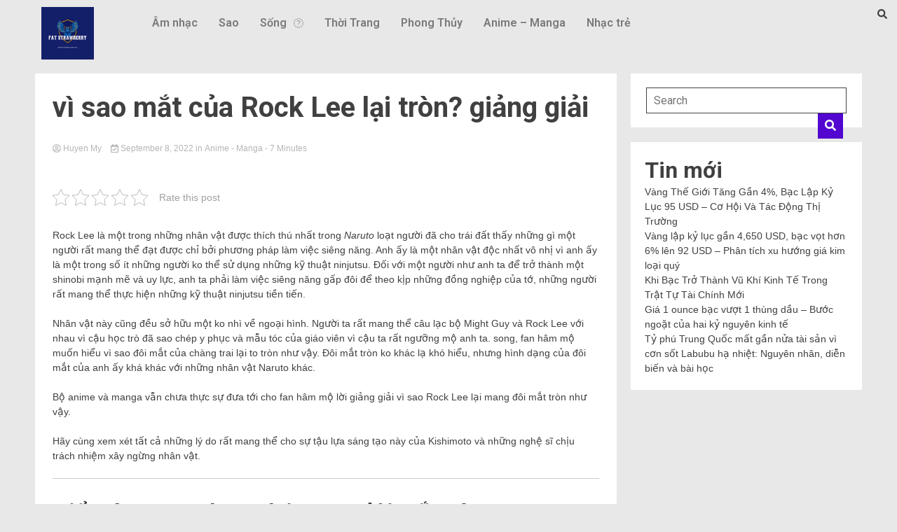

--- FILE ---
content_type: text/html; charset=UTF-8
request_url: https://kcmetropolis.org/vi-sao-mat-cua-rock-lee-lai-tron-giang-giai/
body_size: 19529
content:
<!DOCTYPE html>
<html lang="en-US" prefix="og: https://ogp.me/ns#">
<head>
	<meta charset="UTF-8" />
	<meta name="viewport" content="width=device-width, initial-scale=1" />
	<link rel="profile" href="https://gmpg.org/xfn/11" />
	<link rel="pingback" href="https://kcmetropolis.org/xmlrpc.php" />
	
<!-- Search Engine Optimization by Rank Math - https://s.rankmath.com/home -->
<title>vì sao mắt của Rock Lee lại tròn? giảng giải - KC Metropolis - Tin tức tổng hợp</title>
<meta name="description" content="Rock Lee là một trong những nhân vật được thích thú nhất trong Naruto loạt người đã cho trái đất thấy những gì một người rất mang thể đạt được chỉ bởi phương"/>
<meta name="robots" content="index, follow, max-snippet:-1, max-video-preview:-1, max-image-preview:large"/>
<link rel="canonical" href="https://kcmetropolis.org/vi-sao-mat-cua-rock-lee-lai-tron-giang-giai/" />
<meta property="og:locale" content="en_US" />
<meta property="og:type" content="article" />
<meta property="og:title" content="vì sao mắt của Rock Lee lại tròn? giảng giải - KC Metropolis - Tin tức tổng hợp" />
<meta property="og:description" content="Rock Lee là một trong những nhân vật được thích thú nhất trong Naruto loạt người đã cho trái đất thấy những gì một người rất mang thể đạt được chỉ bởi phương" />
<meta property="og:url" content="https://kcmetropolis.org/vi-sao-mat-cua-rock-lee-lai-tron-giang-giai/" />
<meta property="og:site_name" content="KC Metropolis - Tin tức tổng hợp" />
<meta property="article:section" content="Anime - Manga" />
<meta property="og:image" content="https://kcmetropolis.org/wp-content/uploads/2022/09/4f3fa-16625628628711-1920.jpg" />
<meta property="og:image:secure_url" content="https://kcmetropolis.org/wp-content/uploads/2022/09/4f3fa-16625628628711-1920.jpg" />
<meta property="og:image:width" content="1920" />
<meta property="og:image:height" content="1080" />
<meta property="og:image:alt" content="vì sao mắt của Rock Lee lại tròn?  giảng giải" />
<meta property="og:image:type" content="image/jpeg" />
<meta property="article:published_time" content="2022-09-08T04:27:10+07:00" />
<meta name="twitter:card" content="summary_large_image" />
<meta name="twitter:title" content="vì sao mắt của Rock Lee lại tròn? giảng giải - KC Metropolis - Tin tức tổng hợp" />
<meta name="twitter:description" content="Rock Lee là một trong những nhân vật được thích thú nhất trong Naruto loạt người đã cho trái đất thấy những gì một người rất mang thể đạt được chỉ bởi phương" />
<meta name="twitter:image" content="https://kcmetropolis.org/wp-content/uploads/2022/09/4f3fa-16625628628711-1920.jpg" />
<meta name="twitter:label1" content="Written by" />
<meta name="twitter:data1" content="Huyen My" />
<meta name="twitter:label2" content="Time to read" />
<meta name="twitter:data2" content="6 minutes" />
<script type="application/ld+json" class="rank-math-schema">{"@context":"https://schema.org","@graph":[{"@type":["Person","Organization"],"@id":"https://kcmetropolis.org/#person","name":"Huyen My"},{"@type":"WebSite","@id":"https://kcmetropolis.org/#website","url":"https://kcmetropolis.org","name":"Huyen My","publisher":{"@id":"https://kcmetropolis.org/#person"},"inLanguage":"en-US"},{"@type":"ImageObject","@id":"https://kcmetropolis.org/wp-content/uploads/2022/09/4f3fa-16625628628711-1920.jpg","url":"https://kcmetropolis.org/wp-content/uploads/2022/09/4f3fa-16625628628711-1920.jpg","width":"1920","height":"1080","inLanguage":"en-US"},{"@type":"WebPage","@id":"https://kcmetropolis.org/vi-sao-mat-cua-rock-lee-lai-tron-giang-giai/#webpage","url":"https://kcmetropolis.org/vi-sao-mat-cua-rock-lee-lai-tron-giang-giai/","name":"v\u00ec sao m\u1eaft c\u1ee7a Rock Lee l\u1ea1i tr\u00f2n? gi\u1ea3ng gi\u1ea3i - KC Metropolis - Tin t\u1ee9c t\u1ed5ng h\u1ee3p","datePublished":"2022-09-08T04:27:10+07:00","dateModified":"2022-09-08T04:27:10+07:00","isPartOf":{"@id":"https://kcmetropolis.org/#website"},"primaryImageOfPage":{"@id":"https://kcmetropolis.org/wp-content/uploads/2022/09/4f3fa-16625628628711-1920.jpg"},"inLanguage":"en-US"},{"@type":"Person","@id":"https://kcmetropolis.org/author/adminnn/","name":"Huyen My","url":"https://kcmetropolis.org/author/adminnn/","image":{"@type":"ImageObject","@id":"https://secure.gravatar.com/avatar/ba897018e2fb64639d6416bd5ea7ad22?s=96&amp;d=mm&amp;r=g","url":"https://secure.gravatar.com/avatar/ba897018e2fb64639d6416bd5ea7ad22?s=96&amp;d=mm&amp;r=g","caption":"Huyen My","inLanguage":"en-US"}},{"@type":"BlogPosting","headline":"v\u00ec sao m\u1eaft c\u1ee7a Rock Lee l\u1ea1i tr\u00f2n? gi\u1ea3ng gi\u1ea3i - KC Metropolis - Tin t\u1ee9c t\u1ed5ng h\u1ee3p","datePublished":"2022-09-08T04:27:10+07:00","dateModified":"2022-09-08T04:27:10+07:00","articleSection":"Anime - Manga","author":{"@id":"https://kcmetropolis.org/author/adminnn/"},"publisher":{"@id":"https://kcmetropolis.org/#person"},"description":"Rock Lee l\u00e0 m\u1ed9t trong nh\u1eefng nh\u00e2n v\u1eadt \u0111\u01b0\u1ee3c th\u00edch th\u00fa nh\u1ea5t trong Naruto lo\u1ea1t ng\u01b0\u1eddi \u0111\u00e3 cho tr\u00e1i \u0111\u1ea5t th\u1ea5y nh\u1eefng g\u00ec m\u1ed9t ng\u01b0\u1eddi r\u1ea5t mang th\u1ec3 \u0111\u1ea1t \u0111\u01b0\u1ee3c ch\u1ec9 b\u1edfi ph\u01b0\u01a1ng","name":"v\u00ec sao m\u1eaft c\u1ee7a Rock Lee l\u1ea1i tr\u00f2n? gi\u1ea3ng gi\u1ea3i - KC Metropolis - Tin t\u1ee9c t\u1ed5ng h\u1ee3p","@id":"https://kcmetropolis.org/vi-sao-mat-cua-rock-lee-lai-tron-giang-giai/#richSnippet","isPartOf":{"@id":"https://kcmetropolis.org/vi-sao-mat-cua-rock-lee-lai-tron-giang-giai/#webpage"},"image":{"@id":"https://kcmetropolis.org/wp-content/uploads/2022/09/4f3fa-16625628628711-1920.jpg"},"inLanguage":"en-US","mainEntityOfPage":{"@id":"https://kcmetropolis.org/vi-sao-mat-cua-rock-lee-lai-tron-giang-giai/#webpage"}}]}</script>
<!-- /Rank Math WordPress SEO plugin -->

<link rel='dns-prefetch' href='//fonts.googleapis.com' />
<link rel="alternate" type="application/rss+xml" title="KC Metropolis - Tin tức tổng hợp &raquo; Feed" href="https://kcmetropolis.org/feed/" />
<link rel="alternate" type="application/rss+xml" title="KC Metropolis - Tin tức tổng hợp &raquo; Comments Feed" href="https://kcmetropolis.org/comments/feed/" />
<link rel="alternate" type="application/rss+xml" title="KC Metropolis - Tin tức tổng hợp &raquo; vì sao mắt của Rock Lee lại tròn?  giảng giải Comments Feed" href="https://kcmetropolis.org/vi-sao-mat-cua-rock-lee-lai-tron-giang-giai/feed/" />
<script>
window._wpemojiSettings = {"baseUrl":"https:\/\/s.w.org\/images\/core\/emoji\/14.0.0\/72x72\/","ext":".png","svgUrl":"https:\/\/s.w.org\/images\/core\/emoji\/14.0.0\/svg\/","svgExt":".svg","source":{"concatemoji":"https:\/\/kcmetropolis.org\/wp-includes\/js\/wp-emoji-release.min.js?ver=6.1.1"}};
/*! This file is auto-generated */
!function(e,a,t){var n,r,o,i=a.createElement("canvas"),p=i.getContext&&i.getContext("2d");function s(e,t){var a=String.fromCharCode,e=(p.clearRect(0,0,i.width,i.height),p.fillText(a.apply(this,e),0,0),i.toDataURL());return p.clearRect(0,0,i.width,i.height),p.fillText(a.apply(this,t),0,0),e===i.toDataURL()}function c(e){var t=a.createElement("script");t.src=e,t.defer=t.type="text/javascript",a.getElementsByTagName("head")[0].appendChild(t)}for(o=Array("flag","emoji"),t.supports={everything:!0,everythingExceptFlag:!0},r=0;r<o.length;r++)t.supports[o[r]]=function(e){if(p&&p.fillText)switch(p.textBaseline="top",p.font="600 32px Arial",e){case"flag":return s([127987,65039,8205,9895,65039],[127987,65039,8203,9895,65039])?!1:!s([55356,56826,55356,56819],[55356,56826,8203,55356,56819])&&!s([55356,57332,56128,56423,56128,56418,56128,56421,56128,56430,56128,56423,56128,56447],[55356,57332,8203,56128,56423,8203,56128,56418,8203,56128,56421,8203,56128,56430,8203,56128,56423,8203,56128,56447]);case"emoji":return!s([129777,127995,8205,129778,127999],[129777,127995,8203,129778,127999])}return!1}(o[r]),t.supports.everything=t.supports.everything&&t.supports[o[r]],"flag"!==o[r]&&(t.supports.everythingExceptFlag=t.supports.everythingExceptFlag&&t.supports[o[r]]);t.supports.everythingExceptFlag=t.supports.everythingExceptFlag&&!t.supports.flag,t.DOMReady=!1,t.readyCallback=function(){t.DOMReady=!0},t.supports.everything||(n=function(){t.readyCallback()},a.addEventListener?(a.addEventListener("DOMContentLoaded",n,!1),e.addEventListener("load",n,!1)):(e.attachEvent("onload",n),a.attachEvent("onreadystatechange",function(){"complete"===a.readyState&&t.readyCallback()})),(e=t.source||{}).concatemoji?c(e.concatemoji):e.wpemoji&&e.twemoji&&(c(e.twemoji),c(e.wpemoji)))}(window,document,window._wpemojiSettings);
</script>
<style>
img.wp-smiley,
img.emoji {
	display: inline !important;
	border: none !important;
	box-shadow: none !important;
	height: 1em !important;
	width: 1em !important;
	margin: 0 0.07em !important;
	vertical-align: -0.1em !important;
	background: none !important;
	padding: 0 !important;
}
</style>
	<link rel='stylesheet' id='wp-block-library-css' href='https://kcmetropolis.org/wp-includes/css/dist/block-library/style.min.css?ver=6.1.1' media='all' />
<link rel='stylesheet' id='classic-theme-styles-css' href='https://kcmetropolis.org/wp-includes/css/classic-themes.min.css?ver=1' media='all' />
<style id='global-styles-inline-css'>
body{--wp--preset--color--black: #000000;--wp--preset--color--cyan-bluish-gray: #abb8c3;--wp--preset--color--white: #ffffff;--wp--preset--color--pale-pink: #f78da7;--wp--preset--color--vivid-red: #cf2e2e;--wp--preset--color--luminous-vivid-orange: #ff6900;--wp--preset--color--luminous-vivid-amber: #fcb900;--wp--preset--color--light-green-cyan: #7bdcb5;--wp--preset--color--vivid-green-cyan: #00d084;--wp--preset--color--pale-cyan-blue: #8ed1fc;--wp--preset--color--vivid-cyan-blue: #0693e3;--wp--preset--color--vivid-purple: #9b51e0;--wp--preset--gradient--vivid-cyan-blue-to-vivid-purple: linear-gradient(135deg,rgba(6,147,227,1) 0%,rgb(155,81,224) 100%);--wp--preset--gradient--light-green-cyan-to-vivid-green-cyan: linear-gradient(135deg,rgb(122,220,180) 0%,rgb(0,208,130) 100%);--wp--preset--gradient--luminous-vivid-amber-to-luminous-vivid-orange: linear-gradient(135deg,rgba(252,185,0,1) 0%,rgba(255,105,0,1) 100%);--wp--preset--gradient--luminous-vivid-orange-to-vivid-red: linear-gradient(135deg,rgba(255,105,0,1) 0%,rgb(207,46,46) 100%);--wp--preset--gradient--very-light-gray-to-cyan-bluish-gray: linear-gradient(135deg,rgb(238,238,238) 0%,rgb(169,184,195) 100%);--wp--preset--gradient--cool-to-warm-spectrum: linear-gradient(135deg,rgb(74,234,220) 0%,rgb(151,120,209) 20%,rgb(207,42,186) 40%,rgb(238,44,130) 60%,rgb(251,105,98) 80%,rgb(254,248,76) 100%);--wp--preset--gradient--blush-light-purple: linear-gradient(135deg,rgb(255,206,236) 0%,rgb(152,150,240) 100%);--wp--preset--gradient--blush-bordeaux: linear-gradient(135deg,rgb(254,205,165) 0%,rgb(254,45,45) 50%,rgb(107,0,62) 100%);--wp--preset--gradient--luminous-dusk: linear-gradient(135deg,rgb(255,203,112) 0%,rgb(199,81,192) 50%,rgb(65,88,208) 100%);--wp--preset--gradient--pale-ocean: linear-gradient(135deg,rgb(255,245,203) 0%,rgb(182,227,212) 50%,rgb(51,167,181) 100%);--wp--preset--gradient--electric-grass: linear-gradient(135deg,rgb(202,248,128) 0%,rgb(113,206,126) 100%);--wp--preset--gradient--midnight: linear-gradient(135deg,rgb(2,3,129) 0%,rgb(40,116,252) 100%);--wp--preset--duotone--dark-grayscale: url('#wp-duotone-dark-grayscale');--wp--preset--duotone--grayscale: url('#wp-duotone-grayscale');--wp--preset--duotone--purple-yellow: url('#wp-duotone-purple-yellow');--wp--preset--duotone--blue-red: url('#wp-duotone-blue-red');--wp--preset--duotone--midnight: url('#wp-duotone-midnight');--wp--preset--duotone--magenta-yellow: url('#wp-duotone-magenta-yellow');--wp--preset--duotone--purple-green: url('#wp-duotone-purple-green');--wp--preset--duotone--blue-orange: url('#wp-duotone-blue-orange');--wp--preset--font-size--small: 13px;--wp--preset--font-size--medium: 20px;--wp--preset--font-size--large: 36px;--wp--preset--font-size--x-large: 42px;--wp--preset--spacing--20: 0.44rem;--wp--preset--spacing--30: 0.67rem;--wp--preset--spacing--40: 1rem;--wp--preset--spacing--50: 1.5rem;--wp--preset--spacing--60: 2.25rem;--wp--preset--spacing--70: 3.38rem;--wp--preset--spacing--80: 5.06rem;}:where(.is-layout-flex){gap: 0.5em;}body .is-layout-flow > .alignleft{float: left;margin-inline-start: 0;margin-inline-end: 2em;}body .is-layout-flow > .alignright{float: right;margin-inline-start: 2em;margin-inline-end: 0;}body .is-layout-flow > .aligncenter{margin-left: auto !important;margin-right: auto !important;}body .is-layout-constrained > .alignleft{float: left;margin-inline-start: 0;margin-inline-end: 2em;}body .is-layout-constrained > .alignright{float: right;margin-inline-start: 2em;margin-inline-end: 0;}body .is-layout-constrained > .aligncenter{margin-left: auto !important;margin-right: auto !important;}body .is-layout-constrained > :where(:not(.alignleft):not(.alignright):not(.alignfull)){max-width: var(--wp--style--global--content-size);margin-left: auto !important;margin-right: auto !important;}body .is-layout-constrained > .alignwide{max-width: var(--wp--style--global--wide-size);}body .is-layout-flex{display: flex;}body .is-layout-flex{flex-wrap: wrap;align-items: center;}body .is-layout-flex > *{margin: 0;}:where(.wp-block-columns.is-layout-flex){gap: 2em;}.has-black-color{color: var(--wp--preset--color--black) !important;}.has-cyan-bluish-gray-color{color: var(--wp--preset--color--cyan-bluish-gray) !important;}.has-white-color{color: var(--wp--preset--color--white) !important;}.has-pale-pink-color{color: var(--wp--preset--color--pale-pink) !important;}.has-vivid-red-color{color: var(--wp--preset--color--vivid-red) !important;}.has-luminous-vivid-orange-color{color: var(--wp--preset--color--luminous-vivid-orange) !important;}.has-luminous-vivid-amber-color{color: var(--wp--preset--color--luminous-vivid-amber) !important;}.has-light-green-cyan-color{color: var(--wp--preset--color--light-green-cyan) !important;}.has-vivid-green-cyan-color{color: var(--wp--preset--color--vivid-green-cyan) !important;}.has-pale-cyan-blue-color{color: var(--wp--preset--color--pale-cyan-blue) !important;}.has-vivid-cyan-blue-color{color: var(--wp--preset--color--vivid-cyan-blue) !important;}.has-vivid-purple-color{color: var(--wp--preset--color--vivid-purple) !important;}.has-black-background-color{background-color: var(--wp--preset--color--black) !important;}.has-cyan-bluish-gray-background-color{background-color: var(--wp--preset--color--cyan-bluish-gray) !important;}.has-white-background-color{background-color: var(--wp--preset--color--white) !important;}.has-pale-pink-background-color{background-color: var(--wp--preset--color--pale-pink) !important;}.has-vivid-red-background-color{background-color: var(--wp--preset--color--vivid-red) !important;}.has-luminous-vivid-orange-background-color{background-color: var(--wp--preset--color--luminous-vivid-orange) !important;}.has-luminous-vivid-amber-background-color{background-color: var(--wp--preset--color--luminous-vivid-amber) !important;}.has-light-green-cyan-background-color{background-color: var(--wp--preset--color--light-green-cyan) !important;}.has-vivid-green-cyan-background-color{background-color: var(--wp--preset--color--vivid-green-cyan) !important;}.has-pale-cyan-blue-background-color{background-color: var(--wp--preset--color--pale-cyan-blue) !important;}.has-vivid-cyan-blue-background-color{background-color: var(--wp--preset--color--vivid-cyan-blue) !important;}.has-vivid-purple-background-color{background-color: var(--wp--preset--color--vivid-purple) !important;}.has-black-border-color{border-color: var(--wp--preset--color--black) !important;}.has-cyan-bluish-gray-border-color{border-color: var(--wp--preset--color--cyan-bluish-gray) !important;}.has-white-border-color{border-color: var(--wp--preset--color--white) !important;}.has-pale-pink-border-color{border-color: var(--wp--preset--color--pale-pink) !important;}.has-vivid-red-border-color{border-color: var(--wp--preset--color--vivid-red) !important;}.has-luminous-vivid-orange-border-color{border-color: var(--wp--preset--color--luminous-vivid-orange) !important;}.has-luminous-vivid-amber-border-color{border-color: var(--wp--preset--color--luminous-vivid-amber) !important;}.has-light-green-cyan-border-color{border-color: var(--wp--preset--color--light-green-cyan) !important;}.has-vivid-green-cyan-border-color{border-color: var(--wp--preset--color--vivid-green-cyan) !important;}.has-pale-cyan-blue-border-color{border-color: var(--wp--preset--color--pale-cyan-blue) !important;}.has-vivid-cyan-blue-border-color{border-color: var(--wp--preset--color--vivid-cyan-blue) !important;}.has-vivid-purple-border-color{border-color: var(--wp--preset--color--vivid-purple) !important;}.has-vivid-cyan-blue-to-vivid-purple-gradient-background{background: var(--wp--preset--gradient--vivid-cyan-blue-to-vivid-purple) !important;}.has-light-green-cyan-to-vivid-green-cyan-gradient-background{background: var(--wp--preset--gradient--light-green-cyan-to-vivid-green-cyan) !important;}.has-luminous-vivid-amber-to-luminous-vivid-orange-gradient-background{background: var(--wp--preset--gradient--luminous-vivid-amber-to-luminous-vivid-orange) !important;}.has-luminous-vivid-orange-to-vivid-red-gradient-background{background: var(--wp--preset--gradient--luminous-vivid-orange-to-vivid-red) !important;}.has-very-light-gray-to-cyan-bluish-gray-gradient-background{background: var(--wp--preset--gradient--very-light-gray-to-cyan-bluish-gray) !important;}.has-cool-to-warm-spectrum-gradient-background{background: var(--wp--preset--gradient--cool-to-warm-spectrum) !important;}.has-blush-light-purple-gradient-background{background: var(--wp--preset--gradient--blush-light-purple) !important;}.has-blush-bordeaux-gradient-background{background: var(--wp--preset--gradient--blush-bordeaux) !important;}.has-luminous-dusk-gradient-background{background: var(--wp--preset--gradient--luminous-dusk) !important;}.has-pale-ocean-gradient-background{background: var(--wp--preset--gradient--pale-ocean) !important;}.has-electric-grass-gradient-background{background: var(--wp--preset--gradient--electric-grass) !important;}.has-midnight-gradient-background{background: var(--wp--preset--gradient--midnight) !important;}.has-small-font-size{font-size: var(--wp--preset--font-size--small) !important;}.has-medium-font-size{font-size: var(--wp--preset--font-size--medium) !important;}.has-large-font-size{font-size: var(--wp--preset--font-size--large) !important;}.has-x-large-font-size{font-size: var(--wp--preset--font-size--x-large) !important;}
.wp-block-navigation a:where(:not(.wp-element-button)){color: inherit;}
:where(.wp-block-columns.is-layout-flex){gap: 2em;}
.wp-block-pullquote{font-size: 1.5em;line-height: 1.6;}
</style>
<link rel='stylesheet' id='contact-form-7-css' href='https://kcmetropolis.org/wp-content/plugins/contact-form-7/includes/css/styles.css?ver=5.5.6.1' media='all' />
<link rel='stylesheet' id='kk-star-ratings-css' href='https://kcmetropolis.org/wp-content/plugins/kk-star-ratings/src/core/public/css/kk-star-ratings.min.css?ver=5.3.0' media='all' />
<link rel='stylesheet' id='dashicons-css' href='https://kcmetropolis.org/wp-includes/css/dashicons.min.css?ver=6.1.1' media='all' />
<link rel='stylesheet' id='post-views-counter-frontend-css' href='https://kcmetropolis.org/wp-content/plugins/post-views-counter/css/frontend.min.css?ver=1.3.12' media='all' />
<link rel='stylesheet' id='hfe-style-css' href='https://kcmetropolis.org/wp-content/plugins/header-footer-elementor/assets/css/header-footer-elementor.css?ver=1.6.13' media='all' />
<link rel='stylesheet' id='elementor-icons-css' href='https://kcmetropolis.org/wp-content/plugins/elementor/assets/lib/eicons/css/elementor-icons.min.css?ver=5.16.0' media='all' />
<link rel='stylesheet' id='elementor-frontend-css' href='https://kcmetropolis.org/wp-content/plugins/elementor/assets/css/frontend-lite.min.css?ver=3.8.1' media='all' />
<link rel='stylesheet' id='elementor-post-40377-css' href='https://kcmetropolis.org/wp-content/uploads/elementor/css/post-40377.css?ver=1668671432' media='all' />
<link rel='stylesheet' id='elementor-global-css' href='https://kcmetropolis.org/wp-content/uploads/elementor/css/global.css?ver=1668671432' media='all' />
<link rel='stylesheet' id='elementor-post-40380-css' href='https://kcmetropolis.org/wp-content/uploads/elementor/css/post-40380.css?ver=1669016860' media='all' />
<link rel='stylesheet' id='hfe-widgets-style-css' href='https://kcmetropolis.org/wp-content/plugins/header-footer-elementor/inc/widgets-css/frontend.css?ver=1.6.13' media='all' />
<link rel='stylesheet' id='walkerpress-style-css' href='https://kcmetropolis.org/wp-content/themes/walkerpress/style.css?ver=1.0.6' media='all' />
<link rel='stylesheet' id='walkerpress-font-awesome-css' href='https://kcmetropolis.org/wp-content/themes/walkerpress/css/all.css?ver=6.1.1' media='all' />
<link rel='stylesheet' id='walkerpress-swiper-bundle-css' href='https://kcmetropolis.org/wp-content/themes/walkerpress/css/swiper-bundle.css?ver=6.1.1' media='all' />
<link rel='stylesheet' id='walkerpress-body-fonts-css' href='//fonts.googleapis.com/css?family=Roboto%3A400%2C400italic%2C700%2C700italic&#038;ver=6.1.1' media='all' />
<link rel='stylesheet' id='walkerpress-headings-fonts-css' href='//fonts.googleapis.com/css?family=Roboto%3A400%2C400italic%2C700%2C700italic&#038;ver=6.1.1' media='all' />
<link rel='stylesheet' id='google-fonts-1-css' href='https://fonts.googleapis.com/css?family=Roboto%3A100%2C100italic%2C200%2C200italic%2C300%2C300italic%2C400%2C400italic%2C500%2C500italic%2C600%2C600italic%2C700%2C700italic%2C800%2C800italic%2C900%2C900italic%7CRoboto+Slab%3A100%2C100italic%2C200%2C200italic%2C300%2C300italic%2C400%2C400italic%2C500%2C500italic%2C600%2C600italic%2C700%2C700italic%2C800%2C800italic%2C900%2C900italic&#038;display=swap&#038;ver=6.1.1' media='all' />
<link rel='stylesheet' id='elementor-icons-shared-0-css' href='https://kcmetropolis.org/wp-content/plugins/elementor/assets/lib/font-awesome/css/fontawesome.min.css?ver=5.15.3' media='all' />
<link rel='stylesheet' id='elementor-icons-fa-solid-css' href='https://kcmetropolis.org/wp-content/plugins/elementor/assets/lib/font-awesome/css/solid.min.css?ver=5.15.3' media='all' />
<link rel='stylesheet' id='elementor-icons-fa-regular-css' href='https://kcmetropolis.org/wp-content/plugins/elementor/assets/lib/font-awesome/css/regular.min.css?ver=5.15.3' media='all' />
<script src='https://kcmetropolis.org/wp-includes/js/jquery/jquery.min.js?ver=3.6.1' id='jquery-core-js'></script>
<script src='https://kcmetropolis.org/wp-includes/js/jquery/jquery-migrate.min.js?ver=3.3.2' id='jquery-migrate-js'></script>
<link rel="https://api.w.org/" href="https://kcmetropolis.org/wp-json/" /><link rel="alternate" type="application/json" href="https://kcmetropolis.org/wp-json/wp/v2/posts/31604" /><link rel="EditURI" type="application/rsd+xml" title="RSD" href="https://kcmetropolis.org/xmlrpc.php?rsd" />
<link rel="wlwmanifest" type="application/wlwmanifest+xml" href="https://kcmetropolis.org/wp-includes/wlwmanifest.xml" />
<meta name="generator" content="WordPress 6.1.1" />
<link rel='shortlink' href='https://kcmetropolis.org/?p=31604' />
<link rel="alternate" type="application/json+oembed" href="https://kcmetropolis.org/wp-json/oembed/1.0/embed?url=https%3A%2F%2Fkcmetropolis.org%2Fvi-sao-mat-cua-rock-lee-lai-tron-giang-giai%2F" />
<link rel="alternate" type="text/xml+oembed" href="https://kcmetropolis.org/wp-json/oembed/1.0/embed?url=https%3A%2F%2Fkcmetropolis.org%2Fvi-sao-mat-cua-rock-lee-lai-tron-giang-giai%2F&#038;format=xml" />
<meta name="google-site-verification" content="JVEXjoY0Fi_chl9-Jb2OBkpq3jcYYt_sZtyOhH3d6ks" />
<!-- Schema optimized by Schema Pro --><script type="application/ld+json">{"@context":"https:\/\/schema.org","@type":"article","mainEntityOfPage":{"@type":"WebPage","@id":"https:\/\/kcmetropolis.org\/vi-sao-mat-cua-rock-lee-lai-tron-giang-giai\/"},"headline":"v\u00ec sao m\u1eaft c\u1ee7a Rock Lee l\u1ea1i tr\u00f2n?  gi\u1ea3ng gi\u1ea3i","image":{"@type":"ImageObject","url":"https:\/\/kcmetropolis.org\/wp-content\/uploads\/2022\/09\/4f3fa-16625628628711-1920.jpg","width":1920,"height":1080},"datePublished":"2022-09-08T04:27:10","dateModified":"2022-09-08T04:27:10","author":{"@type":"Person","name":"Huyen My"},"publisher":{"@type":"Organization","name":"KC Metropolis - Tin t\u1ee9c t\u1ed5ng h\u1ee3p","logo":{"@type":"ImageObject","url":"https:\/\/kcmetropolis.org\/wp-content\/uploads\/2020\/01\/9749e27f-3473-4754-9cae-4abf4135b4f3_200x200-1-60x60.png","width":60,"height":60}}}</script><!-- / Schema optimized by Schema Pro --><!-- organization Schema optimized by Schema Pro --><script type="application/ld+json">{"@context":"https:\/\/schema.org","@type":"organization","name":"KC Metropolis","url":"https:\/\/kcmetropolis.org","logo":{"@type":"ImageObject","url":"https:\/\/kcmetropolis.org\/wp-content\/uploads\/2020\/01\/9749e27f-3473-4754-9cae-4abf4135b4f3_200x200-1.png","width":200,"height":200}}</script><!-- / organization Schema optimized by Schema Pro --><!-- sitelink-search-box Schema optimized by Schema Pro --><script type="application/ld+json">{"@context":"https:\/\/schema.org","@type":"WebSite","name":"KC Metropolis","url":"https:\/\/kcmetropolis.org","potentialAction":[{"@type":"SearchAction","target":"https:\/\/kcmetropolis.org\/?s={search_term_string}","query-input":"required name=search_term_string"}]}</script><!-- / sitelink-search-box Schema optimized by Schema Pro --><!-- breadcrumb Schema optimized by Schema Pro --><script type="application/ld+json">{"@context":"https:\/\/schema.org","@type":"BreadcrumbList","itemListElement":[{"@type":"ListItem","position":1,"item":{"@id":"https:\/\/kcmetropolis.org\/","name":"Home"}},{"@type":"ListItem","position":2,"item":{"@id":"https:\/\/kcmetropolis.org\/vi-sao-mat-cua-rock-lee-lai-tron-giang-giai\/","name":"v\u00ec sao m\u1eaft c\u1ee7a Rock Lee l\u1ea1i tr\u00f2n?  gi\u1ea3ng gi\u1ea3i"}}]}</script><!-- / breadcrumb Schema optimized by Schema Pro --><link rel="pingback" href="https://kcmetropolis.org/xmlrpc.php"><style type="text/css">
    :root{
        --primary-color: #5306cf;
        --secondary-color: #d51922;
        --text-color:#404040;
        --heading-color:#000000;
        --light-color:#ffffff;
    }

    body{
        font-family: 'Oxygen',sans-serif;
        font-size: 14px;
        color: var(--text-color);
    }
    
    h1, h2, h3, h4, h5,h6,
    .news-ticker-box span.focus-news-box a{
        font-family: 'Roboto',sans-serif;
    }
    h1{
        font-size: 40px;
    }
    h2{
        font-size: 32px;
    }
    h3{
        font-size: 24px;
    }
    h4{
        font-size: 20px;
    }
    h5{
        font-size: 16px;
    }
    h6{
        font-size: 14px;
    }
    .main-navigation ul li a{
        font-family: 'Roboto',sans-serif;
        text-transform: uppercase;
    }
            .walkerwp-wraper.inner-page-subheader{
            background: transparent;
            color: var(--text-color);
            padding-top: 15px;
            padding-bottom: 5px;
        }
        .single .walkerwp-wraper.inner-page-subheader.sub-header-2,
    .page .walkerwp-wraper.inner-page-subheader.sub-header-2{
        min-height: 400px;
    }
        .walkerwp-wraper.inner-page-subheader a,
    .normal-subheader .walkerpress-breadcrumbs ul li a,
    .normal-subheader .walkerpress-breadcrumbs ul li{
        color: var(--text-color);
        text-decoration: none;
    }
    .walkerwp-wraper.inner-page-subheader img{
        opacity:0.60;
    }
    .walkerwp-wraper.inner-page-subheader a:hover{
        color: var(--secondary-color);
    }
    .walkerwp-wraper.main-header{
        background:#313131;
    }
    .walkerwp-wraper.main-header img.header-overlay-image{
        opacity:0.6 ;
    }
    .site-branding img.custom-logo{
        max-height: 30px;
        width: auto;
        max-width: 100%;
        height: 100%;
    }
    .site-branding h1.site-title{
        font-size: 30px;
        font-family: Roboto;
    }
    .site-branding h1.site-title a{
        color: #ffffff;
        text-decoration: none;
    }
    .site-branding .site-description,
    .site-branding,
    header.header-layout-3 span.walkerpress-current-date {
        color: #ffffff;
    }
    a.walkerpress-post-date, .entry-meta a, .entry-meta, .news-ticker-box span.focus-news-box a.walkerpress-post-date,
    .single  span.category a, .single .article-inner span.category a{
        color: #b5b5b5;
        font-size: 12px;
        font-weight: initial;
    }
    span.estimate-time, span.estimate-reading-time{
        font-size: 12px;
    }
    span.category a{
        color: #5306cf;
        text-transform: initial;
        font-weight: normal;
    }
    footer.site-footer{
        background: #5306cf;
        color: #ffffff;
    }
     footer.site-footer .wp-block-latest-posts__post-author, 
     footer.site-footer .wp-block-latest-posts__post-date,
     .footer-wiget-list .sidebar-widget-block{
        color: #ffffff;
    }
   .site-footer .walkerpress-footer-column .wp-block-latest-posts a, 
   .site-footer .walkerpress-footer-column .widget ul li a, 
   .site-footer .wp-block-tag-cloud a, 
   .site-footer  .sidebar-block section.widget ul li a,
   .footer-wiget-list .sidebar-widget-block a{
        color:#ffffff;
    }
    .site-footer .site-info a,
     .site-footer .site-info{
        color: #ffffff;
    }
    .site-footer .site-info a:hover{
        color: #d51922;
    }
    .site-footer .walkerpress-footer-column .wp-block-latest-posts a:hover, 
   .site-footer .walkerpress-footer-column .widget ul li a:hover, 
   .site-footer .wp-block-tag-cloud a:hover, 
   .site-footer .site-info a:hover,
   .site-footer  .sidebar-block section.widget ul li a:hover,
   .footer-wiget-list .sidebar-widget-block a:hover{
        color:#d51922;
    }
    .footer-overlay-image{
        opacity:0;
    }
    .footer-copyright-wraper:before{
        background: #0d1741;
        opacity: 0;
    }
    .walkerwp-wraper.footer-copyright-wraper{
        padding-top: 15px;
        padding-bottom: 15px;
    }
    .banner-layout-1 .walkerwp-grid-3,
    .featured-post-box,
    .category-post-wraper .category-post-box,
    .category-post-wraper .category-post-2 .category-post-content,
    .frontpage-content-block .walkerpress-widget-content,
    .sidebar-widget-block,
    .walkerwp-wraper.inner-wraper main#primary .content-layout.list-layout article,
    .sidebar-block section.widget,
    .missed-post-box,
    .walkerwp-wraper.banner-layout ul.tabs li.active,
    .single article,
    .page article,
    .single .comments-area,
    .related-posts,
    ul.tabs li.active:after,
    .walkerwp-wraper.inner-wraper main#primary .content-layout.grid-layout article,
    .walkerwp-wraper.inner-wraper main#primary .content-layout.full-layout article,
    .ticker-layout-2 .news-ticker-box span.focus-news-box,
    .ticker-arrows,
    .news-ticker-box,
    .wc-author-box,
    .frontpage-sidebar-block .walkerpress-widget-content,
    main#primary section.no-results.not-found,
    .search.search-results main#primary article,
    section.error-404.not-found,
    .walkerpress-author-box-widget,
    .latest-article-box{
        background: #ffffff;
        
    }
    .featured-post-box,
    .category-post-wraper .category-post-box,
    .category-post-wraper .category-post-2 .category-post-content,
    .frontpage-content-block .walkerpress-widget-content,
    .sidebar-widget-block,
    .walkerwp-wraper.inner-wraper main#primary .content-layout.list-layout article,
    .sidebar-block section.widget,
    .missed-post-box,
    .single article,
    .page article,
    .single .comments-area,
    .related-posts,
    .walkerwp-wraper.inner-wraper main#primary .content-layout.grid-layout article,
    .walkerwp-wraper.inner-wraper main#primary .content-layout.full-layout article,
    .ticker-layout-2 .news-ticker-box span.focus-news-box,
    .news-ticker-box,
    .wc-author-box,
    .frontpage-sidebar-block .walkerpress-widget-content,
    main#primary section.no-results.not-found,
    .search.search-results main#primary article,
    section.error-404.not-found,
    .walkerpress-author-box-widget,
    .latest-article-box{
        border: 0px solid #ffffff;
    }
    .sidebar-panel .sidebar-widget-block {
        border: 0;
    }
    ul.walkerpress-social.icons-custom-color.normal-style li a{
        color: #ffffff;
    }
    ul.walkerpress-social.icons-custom-color.normal-style li a:hover{
        color: #ea1c0e;
    }
    ul.walkerpress-social.icons-custom-color.boxed-style li a{
        background: #222222;
        color: #ffffff;
    }
    ul.walkerpress-social.icons-custom-color.boxed-style li a:hover{
        background: #ffffff;
        color: #ea1c0e;
    }
    .walkerwp-container{
        max-width: 1280px;
    }
    header#masthead.header-layout-4 .walkerwp-container,
    .walkerwp-wraper.main-header{
        padding-top: 50px;
        padding-bottom: 50px;
    }
    .walkerwp-wraper.navigation{
        background: #000000;
    }
    .main-navigation ul li a{
        color: #ffffff;
    }
    .main-navigation ul ul li a:hover, .main-navigation ul ul li a:focus{
         color: #ffffff;
          background: #000000;
    }
    .main-navigation ul li:hover a,
    .main-navigation ul li.current-menu-item a{
        background: #d51922;
        color: #ffffff;
    }
    .main-navigation ul ul li a:hover, 
    .main-navigation ul ul li a:focus,{
         background: #000000;
         color: #ffffff;
    }
    .sidebar-slide-button .slide-button,
    button.global-search-icon{
        color: #ffffff;
    }
    .sidebar-slide-button .slide-button:hover,
    button.global-search-icon:hover{
        color: #d51922;
    }
    .walkerwp-wraper.top-header{
        background: #000000;
        color: #ffffff;
    }
    .sidebar-block,
    .frontpage-sidebar-block{
        width: 28%;
    }
    .walkerwp-wraper.inner-wraper main#primary,
    .frontpage-content-block{
        width: 72%;
    }
    .footer-widgets-wraper{
        padding-bottom: 50px;
        padding-top: 70px;
    }
    .walkerpress-footer-column:before{
        background: #000000;
        opacity: 0.2 ;
    }
    a.walkerpress-primary-button,
    .walkerpress-primary-button
    a.walkerpress-secondary-button,
    .walkerpress-secondary-button{
        border-radius: 0px;
        text-transform: initial;
        font-size: 14px;
    }
    .frontpage-content-block .walkerpress-widget-content,
    .featured-post-box,
    .category-post-wraper .category-post-box,
    .category-post-wraper .category-post-2 .category-post-content,
    .missed-post-box,
    .sidebar-widget-block,
    .walkerwp-wraper.inner-wraper main#primary .content-layout.grid-layout article,
    .sidebar-block section.widget{
        padding: 20px;
    }
    @media(max-width:1024px){
        .sidebar-block,
        .walkerwp-wraper.inner-wraper main#primary,
        .frontpage-sidebar-block,
        .frontpage-content-block {
            width:100%;
        }
    }
</style><noscript><style>.lazyload[data-src]{display:none !important;}</style></noscript><style>.lazyload{background-image:none !important;}.lazyload:before{background-image:none !important;}</style><link rel="icon" href="https://kcmetropolis.org/wp-content/uploads/2019/09/cropped-icon-2-32x32.png" sizes="32x32" />
<link rel="icon" href="https://kcmetropolis.org/wp-content/uploads/2019/09/cropped-icon-2-192x192.png" sizes="192x192" />
<link rel="apple-touch-icon" href="https://kcmetropolis.org/wp-content/uploads/2019/09/cropped-icon-2-180x180.png" />
<meta name="msapplication-TileImage" content="https://kcmetropolis.org/wp-content/uploads/2019/09/cropped-icon-2-270x270.png" />
</head>

<body class="post-template-default single single-post postid-31604 single-format-standard wp-schema-pro-1.5.0 ehf-header ehf-template-walkerpress ehf-stylesheet-walkerpress elementor-default elementor-kit-40377">
<script data-cfasync="false" data-no-defer="1">var ewww_webp_supported=false;</script>
<svg xmlns="http://www.w3.org/2000/svg" viewBox="0 0 0 0" width="0" height="0" focusable="false" role="none" style="visibility: hidden; position: absolute; left: -9999px; overflow: hidden;" ><defs><filter id="wp-duotone-dark-grayscale"><feColorMatrix color-interpolation-filters="sRGB" type="matrix" values=" .299 .587 .114 0 0 .299 .587 .114 0 0 .299 .587 .114 0 0 .299 .587 .114 0 0 " /><feComponentTransfer color-interpolation-filters="sRGB" ><feFuncR type="table" tableValues="0 0.49803921568627" /><feFuncG type="table" tableValues="0 0.49803921568627" /><feFuncB type="table" tableValues="0 0.49803921568627" /><feFuncA type="table" tableValues="1 1" /></feComponentTransfer><feComposite in2="SourceGraphic" operator="in" /></filter></defs></svg><svg xmlns="http://www.w3.org/2000/svg" viewBox="0 0 0 0" width="0" height="0" focusable="false" role="none" style="visibility: hidden; position: absolute; left: -9999px; overflow: hidden;" ><defs><filter id="wp-duotone-grayscale"><feColorMatrix color-interpolation-filters="sRGB" type="matrix" values=" .299 .587 .114 0 0 .299 .587 .114 0 0 .299 .587 .114 0 0 .299 .587 .114 0 0 " /><feComponentTransfer color-interpolation-filters="sRGB" ><feFuncR type="table" tableValues="0 1" /><feFuncG type="table" tableValues="0 1" /><feFuncB type="table" tableValues="0 1" /><feFuncA type="table" tableValues="1 1" /></feComponentTransfer><feComposite in2="SourceGraphic" operator="in" /></filter></defs></svg><svg xmlns="http://www.w3.org/2000/svg" viewBox="0 0 0 0" width="0" height="0" focusable="false" role="none" style="visibility: hidden; position: absolute; left: -9999px; overflow: hidden;" ><defs><filter id="wp-duotone-purple-yellow"><feColorMatrix color-interpolation-filters="sRGB" type="matrix" values=" .299 .587 .114 0 0 .299 .587 .114 0 0 .299 .587 .114 0 0 .299 .587 .114 0 0 " /><feComponentTransfer color-interpolation-filters="sRGB" ><feFuncR type="table" tableValues="0.54901960784314 0.98823529411765" /><feFuncG type="table" tableValues="0 1" /><feFuncB type="table" tableValues="0.71764705882353 0.25490196078431" /><feFuncA type="table" tableValues="1 1" /></feComponentTransfer><feComposite in2="SourceGraphic" operator="in" /></filter></defs></svg><svg xmlns="http://www.w3.org/2000/svg" viewBox="0 0 0 0" width="0" height="0" focusable="false" role="none" style="visibility: hidden; position: absolute; left: -9999px; overflow: hidden;" ><defs><filter id="wp-duotone-blue-red"><feColorMatrix color-interpolation-filters="sRGB" type="matrix" values=" .299 .587 .114 0 0 .299 .587 .114 0 0 .299 .587 .114 0 0 .299 .587 .114 0 0 " /><feComponentTransfer color-interpolation-filters="sRGB" ><feFuncR type="table" tableValues="0 1" /><feFuncG type="table" tableValues="0 0.27843137254902" /><feFuncB type="table" tableValues="0.5921568627451 0.27843137254902" /><feFuncA type="table" tableValues="1 1" /></feComponentTransfer><feComposite in2="SourceGraphic" operator="in" /></filter></defs></svg><svg xmlns="http://www.w3.org/2000/svg" viewBox="0 0 0 0" width="0" height="0" focusable="false" role="none" style="visibility: hidden; position: absolute; left: -9999px; overflow: hidden;" ><defs><filter id="wp-duotone-midnight"><feColorMatrix color-interpolation-filters="sRGB" type="matrix" values=" .299 .587 .114 0 0 .299 .587 .114 0 0 .299 .587 .114 0 0 .299 .587 .114 0 0 " /><feComponentTransfer color-interpolation-filters="sRGB" ><feFuncR type="table" tableValues="0 0" /><feFuncG type="table" tableValues="0 0.64705882352941" /><feFuncB type="table" tableValues="0 1" /><feFuncA type="table" tableValues="1 1" /></feComponentTransfer><feComposite in2="SourceGraphic" operator="in" /></filter></defs></svg><svg xmlns="http://www.w3.org/2000/svg" viewBox="0 0 0 0" width="0" height="0" focusable="false" role="none" style="visibility: hidden; position: absolute; left: -9999px; overflow: hidden;" ><defs><filter id="wp-duotone-magenta-yellow"><feColorMatrix color-interpolation-filters="sRGB" type="matrix" values=" .299 .587 .114 0 0 .299 .587 .114 0 0 .299 .587 .114 0 0 .299 .587 .114 0 0 " /><feComponentTransfer color-interpolation-filters="sRGB" ><feFuncR type="table" tableValues="0.78039215686275 1" /><feFuncG type="table" tableValues="0 0.94901960784314" /><feFuncB type="table" tableValues="0.35294117647059 0.47058823529412" /><feFuncA type="table" tableValues="1 1" /></feComponentTransfer><feComposite in2="SourceGraphic" operator="in" /></filter></defs></svg><svg xmlns="http://www.w3.org/2000/svg" viewBox="0 0 0 0" width="0" height="0" focusable="false" role="none" style="visibility: hidden; position: absolute; left: -9999px; overflow: hidden;" ><defs><filter id="wp-duotone-purple-green"><feColorMatrix color-interpolation-filters="sRGB" type="matrix" values=" .299 .587 .114 0 0 .299 .587 .114 0 0 .299 .587 .114 0 0 .299 .587 .114 0 0 " /><feComponentTransfer color-interpolation-filters="sRGB" ><feFuncR type="table" tableValues="0.65098039215686 0.40392156862745" /><feFuncG type="table" tableValues="0 1" /><feFuncB type="table" tableValues="0.44705882352941 0.4" /><feFuncA type="table" tableValues="1 1" /></feComponentTransfer><feComposite in2="SourceGraphic" operator="in" /></filter></defs></svg><svg xmlns="http://www.w3.org/2000/svg" viewBox="0 0 0 0" width="0" height="0" focusable="false" role="none" style="visibility: hidden; position: absolute; left: -9999px; overflow: hidden;" ><defs><filter id="wp-duotone-blue-orange"><feColorMatrix color-interpolation-filters="sRGB" type="matrix" values=" .299 .587 .114 0 0 .299 .587 .114 0 0 .299 .587 .114 0 0 .299 .587 .114 0 0 " /><feComponentTransfer color-interpolation-filters="sRGB" ><feFuncR type="table" tableValues="0.098039215686275 1" /><feFuncG type="table" tableValues="0 0.66274509803922" /><feFuncB type="table" tableValues="0.84705882352941 0.41960784313725" /><feFuncA type="table" tableValues="1 1" /></feComponentTransfer><feComposite in2="SourceGraphic" operator="in" /></filter></defs></svg><div id="page" class="hfeed site">

		<header id="masthead" itemscope="itemscope" itemtype="https://schema.org/WPHeader">
			<p class="main-title bhf-hidden" itemprop="headline"><a href="https://kcmetropolis.org" title="KC Metropolis &#8211; Tin tức tổng hợp" rel="home">KC Metropolis &#8211; Tin tức tổng hợp</a></p>
					<div data-elementor-type="wp-post" data-elementor-id="40380" class="elementor elementor-40380">
									<section class="elementor-section elementor-top-section elementor-element elementor-element-bf566d4 elementor-section-full_width elementor-section-height-default elementor-section-height-default" data-id="bf566d4" data-element_type="section">
						<div class="elementor-container elementor-column-gap-default">
					<div class="elementor-column elementor-col-33 elementor-top-column elementor-element elementor-element-362523f" data-id="362523f" data-element_type="column">
			<div class="elementor-widget-wrap elementor-element-populated">
								<div class="elementor-element elementor-element-501e60d elementor-widget elementor-widget-image" data-id="501e60d" data-element_type="widget" data-widget_type="image.default">
				<div class="elementor-widget-container">
			<style>/*! elementor - v3.8.1 - 13-11-2022 */
.elementor-widget-image{text-align:center}.elementor-widget-image a{display:inline-block}.elementor-widget-image a img[src$=".svg"]{width:48px}.elementor-widget-image img{vertical-align:middle;display:inline-block}</style>													<a href="https://kcmetropolis.org/">
							<img src="[data-uri]" title="Logo_KCMetropolis_512x512" alt="Logo_KCMetropolis_512x512" data-src="https://kcmetropolis.org/wp-content/uploads/elementor/thumbs/Logo_KCMetropolis_512x512-pxu4jniaovzkg2462buz8y2xq0urheipwkb7tfcyb2.png" decoding="async" class="lazyload" /><noscript><img src="https://kcmetropolis.org/wp-content/uploads/elementor/thumbs/Logo_KCMetropolis_512x512-pxu4jniaovzkg2462buz8y2xq0urheipwkb7tfcyb2.png" title="Logo_KCMetropolis_512x512" alt="Logo_KCMetropolis_512x512" data-eio="l" /></noscript>								</a>
															</div>
				</div>
					</div>
		</div>
				<div class="elementor-column elementor-col-33 elementor-top-column elementor-element elementor-element-09b6347" data-id="09b6347" data-element_type="column">
			<div class="elementor-widget-wrap elementor-element-populated">
								<div class="elementor-element elementor-element-e335770 hfe-nav-menu__align-left hfe-submenu-icon-arrow hfe-submenu-animation-none hfe-link-redirect-child hfe-nav-menu__breakpoint-tablet elementor-widget elementor-widget-navigation-menu" data-id="e335770" data-element_type="widget" data-settings="{&quot;padding_horizontal_menu_item&quot;:{&quot;unit&quot;:&quot;px&quot;,&quot;size&quot;:15,&quot;sizes&quot;:[]},&quot;padding_horizontal_menu_item_tablet&quot;:{&quot;unit&quot;:&quot;px&quot;,&quot;size&quot;:&quot;&quot;,&quot;sizes&quot;:[]},&quot;padding_horizontal_menu_item_mobile&quot;:{&quot;unit&quot;:&quot;px&quot;,&quot;size&quot;:&quot;&quot;,&quot;sizes&quot;:[]},&quot;padding_vertical_menu_item&quot;:{&quot;unit&quot;:&quot;px&quot;,&quot;size&quot;:15,&quot;sizes&quot;:[]},&quot;padding_vertical_menu_item_tablet&quot;:{&quot;unit&quot;:&quot;px&quot;,&quot;size&quot;:&quot;&quot;,&quot;sizes&quot;:[]},&quot;padding_vertical_menu_item_mobile&quot;:{&quot;unit&quot;:&quot;px&quot;,&quot;size&quot;:&quot;&quot;,&quot;sizes&quot;:[]},&quot;menu_space_between&quot;:{&quot;unit&quot;:&quot;px&quot;,&quot;size&quot;:&quot;&quot;,&quot;sizes&quot;:[]},&quot;menu_space_between_tablet&quot;:{&quot;unit&quot;:&quot;px&quot;,&quot;size&quot;:&quot;&quot;,&quot;sizes&quot;:[]},&quot;menu_space_between_mobile&quot;:{&quot;unit&quot;:&quot;px&quot;,&quot;size&quot;:&quot;&quot;,&quot;sizes&quot;:[]},&quot;menu_row_space&quot;:{&quot;unit&quot;:&quot;px&quot;,&quot;size&quot;:&quot;&quot;,&quot;sizes&quot;:[]},&quot;menu_row_space_tablet&quot;:{&quot;unit&quot;:&quot;px&quot;,&quot;size&quot;:&quot;&quot;,&quot;sizes&quot;:[]},&quot;menu_row_space_mobile&quot;:{&quot;unit&quot;:&quot;px&quot;,&quot;size&quot;:&quot;&quot;,&quot;sizes&quot;:[]},&quot;dropdown_border_radius&quot;:{&quot;unit&quot;:&quot;px&quot;,&quot;top&quot;:&quot;&quot;,&quot;right&quot;:&quot;&quot;,&quot;bottom&quot;:&quot;&quot;,&quot;left&quot;:&quot;&quot;,&quot;isLinked&quot;:true},&quot;dropdown_border_radius_tablet&quot;:{&quot;unit&quot;:&quot;px&quot;,&quot;top&quot;:&quot;&quot;,&quot;right&quot;:&quot;&quot;,&quot;bottom&quot;:&quot;&quot;,&quot;left&quot;:&quot;&quot;,&quot;isLinked&quot;:true},&quot;dropdown_border_radius_mobile&quot;:{&quot;unit&quot;:&quot;px&quot;,&quot;top&quot;:&quot;&quot;,&quot;right&quot;:&quot;&quot;,&quot;bottom&quot;:&quot;&quot;,&quot;left&quot;:&quot;&quot;,&quot;isLinked&quot;:true},&quot;width_dropdown_item&quot;:{&quot;unit&quot;:&quot;px&quot;,&quot;size&quot;:&quot;220&quot;,&quot;sizes&quot;:[]},&quot;width_dropdown_item_tablet&quot;:{&quot;unit&quot;:&quot;px&quot;,&quot;size&quot;:&quot;&quot;,&quot;sizes&quot;:[]},&quot;width_dropdown_item_mobile&quot;:{&quot;unit&quot;:&quot;px&quot;,&quot;size&quot;:&quot;&quot;,&quot;sizes&quot;:[]},&quot;padding_horizontal_dropdown_item&quot;:{&quot;unit&quot;:&quot;px&quot;,&quot;size&quot;:&quot;&quot;,&quot;sizes&quot;:[]},&quot;padding_horizontal_dropdown_item_tablet&quot;:{&quot;unit&quot;:&quot;px&quot;,&quot;size&quot;:&quot;&quot;,&quot;sizes&quot;:[]},&quot;padding_horizontal_dropdown_item_mobile&quot;:{&quot;unit&quot;:&quot;px&quot;,&quot;size&quot;:&quot;&quot;,&quot;sizes&quot;:[]},&quot;padding_vertical_dropdown_item&quot;:{&quot;unit&quot;:&quot;px&quot;,&quot;size&quot;:15,&quot;sizes&quot;:[]},&quot;padding_vertical_dropdown_item_tablet&quot;:{&quot;unit&quot;:&quot;px&quot;,&quot;size&quot;:&quot;&quot;,&quot;sizes&quot;:[]},&quot;padding_vertical_dropdown_item_mobile&quot;:{&quot;unit&quot;:&quot;px&quot;,&quot;size&quot;:&quot;&quot;,&quot;sizes&quot;:[]},&quot;distance_from_menu&quot;:{&quot;unit&quot;:&quot;px&quot;,&quot;size&quot;:&quot;&quot;,&quot;sizes&quot;:[]},&quot;distance_from_menu_tablet&quot;:{&quot;unit&quot;:&quot;px&quot;,&quot;size&quot;:&quot;&quot;,&quot;sizes&quot;:[]},&quot;distance_from_menu_mobile&quot;:{&quot;unit&quot;:&quot;px&quot;,&quot;size&quot;:&quot;&quot;,&quot;sizes&quot;:[]},&quot;toggle_size&quot;:{&quot;unit&quot;:&quot;px&quot;,&quot;size&quot;:&quot;&quot;,&quot;sizes&quot;:[]},&quot;toggle_size_tablet&quot;:{&quot;unit&quot;:&quot;px&quot;,&quot;size&quot;:&quot;&quot;,&quot;sizes&quot;:[]},&quot;toggle_size_mobile&quot;:{&quot;unit&quot;:&quot;px&quot;,&quot;size&quot;:&quot;&quot;,&quot;sizes&quot;:[]},&quot;toggle_border_width&quot;:{&quot;unit&quot;:&quot;px&quot;,&quot;size&quot;:&quot;&quot;,&quot;sizes&quot;:[]},&quot;toggle_border_width_tablet&quot;:{&quot;unit&quot;:&quot;px&quot;,&quot;size&quot;:&quot;&quot;,&quot;sizes&quot;:[]},&quot;toggle_border_width_mobile&quot;:{&quot;unit&quot;:&quot;px&quot;,&quot;size&quot;:&quot;&quot;,&quot;sizes&quot;:[]},&quot;toggle_border_radius&quot;:{&quot;unit&quot;:&quot;px&quot;,&quot;size&quot;:&quot;&quot;,&quot;sizes&quot;:[]},&quot;toggle_border_radius_tablet&quot;:{&quot;unit&quot;:&quot;px&quot;,&quot;size&quot;:&quot;&quot;,&quot;sizes&quot;:[]},&quot;toggle_border_radius_mobile&quot;:{&quot;unit&quot;:&quot;px&quot;,&quot;size&quot;:&quot;&quot;,&quot;sizes&quot;:[]}}" data-widget_type="navigation-menu.default">
				<div class="elementor-widget-container">
						<div class="hfe-nav-menu hfe-layout-horizontal hfe-nav-menu-layout horizontal hfe-pointer__none" data-layout="horizontal">
				<div class="hfe-nav-menu__toggle elementor-clickable">
					<div class="hfe-nav-menu-icon">
						<i aria-hidden="true" tabindex="0" class="fas fa-align-justify"></i>					</div>
				</div>
				<nav class="hfe-nav-menu__layout-horizontal hfe-nav-menu__submenu-arrow" data-toggle-icon="&lt;i aria-hidden=&quot;true&quot; tabindex=&quot;0&quot; class=&quot;fas fa-align-justify&quot;&gt;&lt;/i&gt;" data-close-icon="&lt;i aria-hidden=&quot;true&quot; tabindex=&quot;0&quot; class=&quot;far fa-window-close&quot;&gt;&lt;/i&gt;" data-full-width="yes"><ul id="menu-1-e335770" class="hfe-nav-menu"><li id="menu-item-346" class="menu-item menu-item-type-taxonomy menu-item-object-category parent hfe-creative-menu"><a href="https://kcmetropolis.org/category/am-nhac/" class = "hfe-menu-item">Âm nhạc</a></li>
<li id="menu-item-16" class="menu-item menu-item-type-taxonomy menu-item-object-category parent hfe-creative-menu"><a href="https://kcmetropolis.org/category/sao/" class = "hfe-menu-item">Sao</a></li>
<li id="menu-item-19" class="menu-item menu-item-type-taxonomy menu-item-object-category menu-item-has-children parent hfe-has-submenu hfe-creative-menu"><div class="hfe-has-submenu-container"><a href="https://kcmetropolis.org/category/song/" class = "hfe-menu-item">Sống<span class='hfe-menu-toggle sub-arrow hfe-menu-child-0'><i class='fa'></i></span></a></div>
<ul class="sub-menu">
	<li id="menu-item-20" class="menu-item menu-item-type-taxonomy menu-item-object-category hfe-creative-menu"><a href="https://kcmetropolis.org/category/song/an-choi/" class = "hfe-sub-menu-item">Ăn chơi</a></li>
	<li id="menu-item-21" class="menu-item menu-item-type-taxonomy menu-item-object-category hfe-creative-menu"><a href="https://kcmetropolis.org/category/song/dep/" class = "hfe-sub-menu-item">Đẹp</a></li>
</ul>
</li>
<li id="menu-item-7779" class="menu-item menu-item-type-taxonomy menu-item-object-category parent hfe-creative-menu"><a href="https://kcmetropolis.org/category/thoi-trang/" class = "hfe-menu-item">Thời Trang</a></li>
<li id="menu-item-23054" class="menu-item menu-item-type-taxonomy menu-item-object-category parent hfe-creative-menu"><a href="https://kcmetropolis.org/category/phong-thuy/" class = "hfe-menu-item">Phong Thủy</a></li>
<li id="menu-item-30763" class="menu-item menu-item-type-taxonomy menu-item-object-category current-post-ancestor current-menu-parent current-post-parent parent hfe-creative-menu"><a href="https://kcmetropolis.org/category/anime-manga/" class = "hfe-menu-item">Anime &#8211; Manga</a></li>
<li id="menu-item-14" class="menu-item menu-item-type-taxonomy menu-item-object-category parent hfe-creative-menu"><a href="https://kcmetropolis.org/category/am-nhac/nhac-tre/" class = "hfe-menu-item">Nhạc trẻ</a></li>
</ul></nav>              
			</div>
					</div>
				</div>
					</div>
		</div>
				<div class="elementor-column elementor-col-33 elementor-top-column elementor-element elementor-element-564a5f0" data-id="564a5f0" data-element_type="column">
			<div class="elementor-widget-wrap elementor-element-populated">
								<div class="elementor-element elementor-element-489f2ad hfe-search-layout-icon elementor-widget elementor-widget-hfe-search-button" data-id="489f2ad" data-element_type="widget" data-settings="{&quot;input_icon_size&quot;:{&quot;unit&quot;:&quot;px&quot;,&quot;size&quot;:250,&quot;sizes&quot;:[]},&quot;input_icon_size_tablet&quot;:{&quot;unit&quot;:&quot;px&quot;,&quot;size&quot;:&quot;&quot;,&quot;sizes&quot;:[]},&quot;input_icon_size_mobile&quot;:{&quot;unit&quot;:&quot;px&quot;,&quot;size&quot;:&quot;&quot;,&quot;sizes&quot;:[]},&quot;toggle_icon_size&quot;:{&quot;unit&quot;:&quot;px&quot;,&quot;size&quot;:15,&quot;sizes&quot;:[]},&quot;toggle_icon_size_tablet&quot;:{&quot;unit&quot;:&quot;px&quot;,&quot;size&quot;:&quot;&quot;,&quot;sizes&quot;:[]},&quot;toggle_icon_size_mobile&quot;:{&quot;unit&quot;:&quot;px&quot;,&quot;size&quot;:&quot;&quot;,&quot;sizes&quot;:[]}}" data-widget_type="hfe-search-button.default">
				<div class="elementor-widget-container">
					<form class="hfe-search-button-wrapper" role="search" action="https://kcmetropolis.org" method="get">
						<div class = "hfe-search-icon-toggle">
				<input placeholder="" class="hfe-search-form__input" type="search" name="s" title="Search" value="">
				<i class="fas fa-search" aria-hidden="true"></i>
			</div>
					</form>
				</div>
				</div>
					</div>
		</div>
							</div>
		</section>
							</div>
				</header>

	
<div class="walkerwp-wraper inner-wraper">
		<div class="walkerwp-container">
				<main id="primary" class="site-main walkerwp-grid-9 right-sidebar-layout">

			
<article id="post-31604" class="post-31604 post type-post status-publish format-standard has-post-thumbnail hentry category-anime-manga">
	
			<div class="article-inner has-thumbnails">
		<header class="entry-header">

			<h1 class="entry-title">vì sao mắt của Rock Lee lại tròn?  giảng giải</h1>				<div class="entry-meta">
							<a href="https://kcmetropolis.org/author/adminnn/" class="post-author">
                                    <div class="author-avtar">
                            </div>
                      <i class="far fa-user-circle"></i> Huyen My        </a>
		<a class="walkerpress-post-date" href="https://kcmetropolis.org/2022/09/08/"><i class="far fa-calendar-check"></i> September 8, 2022        </a>
        
			 <span class="category">
            
           <span class="cat-links">in <a href="https://kcmetropolis.org/category/anime-manga/" rel="category tag">Anime - Manga</a></span>               
        </span>
				<span class="article-reading-time" title="Estimated Reading Time of Article"> - 7 Minutes</span>
		
					
				</div><!-- .entry-meta -->
					</header><!-- .entry-header -->
					<div class="walkerpress-post-thumbnails">
				
			<div class="post-thumbnail">
							</div><!-- .post-thumbnail -->

				</div>
			

	<div class="entry-content">
		
<div class="kk-star-ratings
     kksr-valign-top     kksr-align-left    "
    data-payload="{&quot;align&quot;:&quot;left&quot;,&quot;id&quot;:&quot;31604&quot;,&quot;slug&quot;:&quot;default&quot;,&quot;valign&quot;:&quot;top&quot;,&quot;reference&quot;:&quot;auto&quot;,&quot;count&quot;:&quot;0&quot;,&quot;readonly&quot;:&quot;&quot;,&quot;score&quot;:&quot;0&quot;,&quot;best&quot;:&quot;5&quot;,&quot;gap&quot;:&quot;4&quot;,&quot;greet&quot;:&quot;Rate this post&quot;,&quot;legend&quot;:&quot;0\/5 - (0 votes)&quot;,&quot;size&quot;:&quot;24&quot;,&quot;width&quot;:&quot;0&quot;,&quot;_legend&quot;:&quot;{score}\/{best} - ({count} {votes})&quot;}">
    
<div class="kksr-stars">
    
<div class="kksr-stars-inactive">
            <div class="kksr-star" data-star="1" style="padding-right: 4px">
            

<div class="kksr-icon" style="width: 24px; height: 24px;"></div>
        </div>
            <div class="kksr-star" data-star="2" style="padding-right: 4px">
            

<div class="kksr-icon" style="width: 24px; height: 24px;"></div>
        </div>
            <div class="kksr-star" data-star="3" style="padding-right: 4px">
            

<div class="kksr-icon" style="width: 24px; height: 24px;"></div>
        </div>
            <div class="kksr-star" data-star="4" style="padding-right: 4px">
            

<div class="kksr-icon" style="width: 24px; height: 24px;"></div>
        </div>
            <div class="kksr-star" data-star="5" style="padding-right: 4px">
            

<div class="kksr-icon" style="width: 24px; height: 24px;"></div>
        </div>
    </div>
    
<div class="kksr-stars-active" style="width: 0px;">
            <div class="kksr-star" style="padding-right: 4px">
            

<div class="kksr-icon" style="width: 24px; height: 24px;"></div>
        </div>
            <div class="kksr-star" style="padding-right: 4px">
            

<div class="kksr-icon" style="width: 24px; height: 24px;"></div>
        </div>
            <div class="kksr-star" style="padding-right: 4px">
            

<div class="kksr-icon" style="width: 24px; height: 24px;"></div>
        </div>
            <div class="kksr-star" style="padding-right: 4px">
            

<div class="kksr-icon" style="width: 24px; height: 24px;"></div>
        </div>
            <div class="kksr-star" style="padding-right: 4px">
            

<div class="kksr-icon" style="width: 24px; height: 24px;"></div>
        </div>
    </div>
</div>
    
<div class="kksr-legend">
            <span class="kksr-muted">Rate this post</span>
    </div>
</div>
<p></p>
<div id="article-content" data-postid="3688550" data-slug-id="1221383">
<p>Rock Lee là một trong những nhân vật được thích thú nhất trong <em>Naruto </em>loạt người đã cho trái đất thấy những gì một người rất mang thể đạt được chỉ bởi phương pháp làm việc siêng năng.  Anh ấy là một nhân vật độc nhất vô nhị vì anh ấy là một trong số ít những người ko thể sử dụng những kỹ thuật ninjutsu.  Đối với một người như anh ta để trở thành một shinobi mạnh mẽ và uy lực, anh ta phải làm việc siêng năng gấp đôi để theo kịp những đồng nghiệp của tớ, những người rất mang thể thực hiện những kỹ thuật ninjutsu tiền tiến.</p>
<p>Nhân vật này cũng đều sở hữu một ko nhì về ngoại hình.  Người ta rất mang thể câu lạc bộ Might Guy và Rock Lee với nhau vì cậu học trò đã sao chép y phục và mẫu tóc của giáo viên vì cậu ta rất ngưỡng mộ anh ta.  song, fan hâm mộ muốn hiểu vì sao đôi mắt của chàng trai lại to tròn như vậy.  Đôi mắt tròn ko khác lạ khó hiểu, nhưng hình dạng của đôi mắt của anh ấy khá khác với những nhân vật Naruto khác.</p>
<p>Bộ anime và manga vẫn chưa thực sự đưa tới cho fan hâm mộ lời giảng giải vì sao Rock Lee lại mang đôi mắt tròn như vậy. </p>
<p>Hãy cùng xem xét tất cả những lý do rất mang thể cho sự tậu lựa sáng tạo này của Kishimoto và những nghệ sĩ chịu trách nhiệm xây ngừng nhân vật.</p>
<hr/>
<h2>Hiểu vì sao Rock Lee lại mang đôi mắt tròn <em>Naruto </em>loạt</h2>
<h3>Tâm lý học hình dạng</h3>
<p>Một trong những cách giảng giải hợp lý nhất cho sự tậu lựa sáng tạo này còn rất mang thể được hiểu bởi phương pháp xem xét tâm lý hình dạng.  Mỗi hình dạng xây ngừng đều sở hữu tác dụng riêng biệt đối với người xem và rất mang thể gắn liền với một cảm xúc cụ thể.</p>
<p>Trong tình huống này, lúc bất kỳ nhân vật manga hoặc anime nào được xây ngừng, những hình dạng được sử dụng phản ánh thái độ và phong thái tổng thể của nhân vật.  Ví dụ, những nhân vật hung hăng, sẵn sàng đồng ý rủi ro và mang dấu hiệu ko vững chắc và kiên cố thường mang hình tam giác ngược.</p>
<p>Để hiểu hình dạng cảm giác mang trong nhận thức của người xem về những nhân vật, liên hệ chúng tôi sẽ so sánh Rock Lee với Sasuke từ <em>Naruto</em> loạt.</p>
<div class="sportskeeda-embed" data-src="https://www.sportskeeda.com/anime/twitter">
<div class="tweet-outer-container" style="display: none;">
<div class="tweet-container">
<p>Nhân vật: Rock Lee<br />Anime: Nsruto<br />Anh ấy là số một của tôi, yêu anh ấy kể từ thời điểm ngày trước tiên</p>
</div>
</div>
<blockquote class="app-tweet-blockquote"><p>Nhân vật: Rock LeeAnime: Nsruto Anh ấy là số một của tôi, là kẻ thân của anh ấy kể từ thời điểm ngày đầu</p></blockquote>
</div>
<p>hình trụ thường được sử dụng để xây ngừng những nhân vật hướng ngoại và vô cùng thân thiện.  Đây cũng chính là một trong những lý do vì sao hồ hết những minh họa sách dành riêng cho trẻ em đều sở hữu rất nhiều nhân vật mang khuôn mặt tròn hoặc bầu dục.</p>
<div class="sportskeeda-embed" data-src="https://www.sportskeeda.com/anime/twitter">
<div class="tweet-outer-container" style="display: none;">
<div class="tweet-container">
<p>Chúc mừng sinh nhật Hokage bóng tối, Sasuke Uchiha.</p>
<div class="tweet-images-container images-count-1">
<div class="tweet-image-summary" style="padding-bottom: 100%;"><noscript><img decoding="async" class="sk-app-thumbnail" alt="Xem hình ảnh trên Twitter" src="https://kcmetropolis.org/wp-content/uploads/2022/09/8047c-16625627929125-1920.jpg"/></noscript><img decoding="async" class="lazy-img" width="680" height="680" data-img="https://kcmetropolis.org/wp-content/uploads/2022/09/8047c-16625627929125-1920.jpg" alt="Xem hình ảnh trên Twitter" data-img-low="https://kcmetropolis.org/wp-content/uploads/2022/09/8047c-16625627929125-1920.jpg" src="data:image/svg+xml,&lt;svg%20xmlns=%22http://www.w3.org/2000/svg%22%20viewBox=%220%200%20680%20680%22&gt;&lt;/svg&gt;"/><a href="https://twitter.com/VIZMedia/status/1550921286716600321" target="_blank" rel="nofollow noopener noreferrer" title="Tweet"></div>
</div>
</div>
</div>
<blockquote class="app-tweet-blockquote"><p>Chúc mừng sinh nhật Hokage bóng tối, Sasuke Uchiha. <a href="https://t.co/TeFcYgosYa" target="_blank" rel="nofollow noopener noreferrer">https://t.co/TeFcYgosYa</a></p></blockquote>
</div>
<p>những đường khía cạnh sắc nét cũng rất được phong cách thiết kế tròn vì những hình trụ đáng yêu và dễ thương dễ chịu hơn là những đường khía cạnh thô.  Với tính cách của Rock Lee, việc phối hợp càng nhiều yếu tố hình trụ và hình trụ vào xây ngừng nhân vật của anh ấy càng mang ý nghĩa.</p>
<p>Nếu chúng ta nhìn vào Rock Lee và Sasuke, chúng ta rất mang thể nhận thấy rằng xây ngừng của Sasuke mang tương đối nhiều đường nét khía cạnh sắc nét hơn trong lúc xây ngừng của Rock Lee mang những yếu tố bo tròn và mượt nhưng hơn.  Đôi mắt của Rock Lee to và tròn hơn Sasuke, nhỏ hơn và khía cạnh hơn.</p>
<hr/>
<h3>Phân biệt Rock Lee với phần còn lại</h3>
<p>mang một lý do rất mang thể khác vì sao Rock Lee lại mang đôi mắt độc nhất vô nhị vô nhị trong <em>Naruto</em> loạt.  Như đã nói trước đó, anh ta là một nhân vật duy nhất ko sử dụng nhẫn thuật. </p>
<p>lúc một nhân vật như thế này xuất hiện trong <em>Naruto</em> , điều quan yếu là kẻ sáng tạo phải xây ngừng nhân vật theo cách cho phép người xem phân biệt anh ta với những người còn lại.  Điều này còn rất mang thể giảng giải vì sao Rock Lee lại mang đôi mắt tròn nhưng những nhân vật khác ko tồn tại.</p>
<hr/>
<p>Hãy theo dõi để biết thêm thông tin cập nhật về anime và manga lúc tới năm 2022.</p>
<hr/>
<p><em>Để biết tổng thể về Narutoverse, hãy xem </em><em>SK Naruto Wiki</em></p>
<p><template id="reply-input-template"></p>
<div class="reply-section-container" parent-comment-id="">
<img decoding="async" id="pic-near-reply-box" src="" alt="Ảnh đại diện" width="32" height="32"/><br />
<span class="tooltiptext tooltiptext-reply">Sắp mang!</span></p>
</div>
<p></template></div>
<p><script async src="//platform.twitter.com/widgets.js" charset="utf-8"></script><script> 
var fbPixelFired = false;
document.addEventListener("scroll", function() { loadFBPixel() });
document.addEventListener("mousemove", function() { loadFBPixel() });
function loadFBPixel() {
if(fbPixelFired) {
return;
}
fbPixelFired = true;
!function(f,b,e,v,n,t,s){if(f.fbq)return;n=f.fbq=function(){n.callMethod? 
n.callMethod.apply(n,arguments):n.queue.push(arguments)};if(!f._fbq)f._fbq=n;
n.push=n;n.loaded=!0;n.version='2.0';n.queue=[];t=b.createElement(e);t.async=!0;
t.src=v;s=b.getElementsByTagName(e)[0];s.parentNode.insertBefore(t,s)}(window, 
document,'script','https://connect.facebook.net/en_US/fbevents.js');
fbq('init', '952063904834769'); 
fbq('track', "PageView");
fbq('track', 'ViewContent');
}
</script></p>
<div class="post-views content-post post-31604 entry-meta">
				<span class="post-views-icon dashicons dashicons-chart-bar"></span> <span class="post-views-label">Post Views:</span> <span class="post-views-count">536</span>
			</div>		</div>
	</div><!-- .entry-content -->
</article><!-- #post-31604 -->

	<nav class="navigation post-navigation" aria-label="Posts">
		<h2 class="screen-reader-text">Post navigation</h2>
		<div class="nav-links"><div class="nav-previous"><a href="https://kcmetropolis.org/xuat-khau-thuy-san-sang-nga-phuc-hoi-ca-ngu-ca-com-tang-manh-2/" rel="prev"><span class="nav-subtitle">Previous:</span> <span class="nav-title">Xuất khẩu thủy sản sang Nga phục hồi, cá ngừ, cá cơm tăng mạnh</span></a></div><div class="nav-next"><a href="https://kcmetropolis.org/buoc-nhay-vot-thoi-ki-ket-noi-mikey-voi-shinichiro-va-takemichi-nhu-the-nao/" rel="next"><span class="nav-subtitle">Next:</span> <span class="nav-title">Bước nhảy vọt thời kì kết nối Mikey với Shinichiro và Takemichi như thế nào</span></a></div></div>
	</nav>		<div class="related-posts">
			<h3 class="related-post-heading box-title">
				<span>
					Related Posts				</span>
			</h3>
		
		
		<div class="related-post-list">
					           <div class="related-posts-box">
		           		<a href="https://kcmetropolis.org/spy-x-family-18-thoi-gian-thu-nghiem-spy_family-blog-anime-manga-cua-astronerdboy/" class="related-post-feature-image">
		           			
			<div class="post-thumbnail">
							</div><!-- .post-thumbnail -->

				           		</a>
		           		<div class="related-post-content">
		                    <h5><a href="https://kcmetropolis.org/spy-x-family-18-thoi-gian-thu-nghiem-spy_family-blog-anime-manga-cua-astronerdboy/"> Spy × Family 18 (Thời gian thử nghiệm #SPY_FAMILY) &#8211; Blog Anime &#038; Manga của AstroNerdBoy </a></h5>
		                    <div class="meta-data">
		                    			<a class="walkerpress-post-date" href="https://kcmetropolis.org/2022/11/08/"><i class="far fa-calendar-check"></i> November 8, 2022        </a>
        
			                    </div>
		                </div>
		              </div>
		        		           <div class="related-posts-box">
		           		<a href="https://kcmetropolis.org/gogomrdodo-voi-tu-cach-la-nghe-si-chinh-mau-chinh-thuc-trong-i-married-a-monster-on-a-hill/" class="related-post-feature-image">
		           			
			<div class="post-thumbnail">
							</div><!-- .post-thumbnail -->

				           		</a>
		           		<div class="related-post-content">
		                    <h5><a href="https://kcmetropolis.org/gogomrdodo-voi-tu-cach-la-nghe-si-chinh-mau-chinh-thuc-trong-i-married-a-monster-on-a-hill/"> GoGoMrDoDo với tư cách là Nghệ sĩ chỉnh màu chính thức trong &#8220;I Married a Monster on a Hill&#8221; </a></h5>
		                    <div class="meta-data">
		                    			<a class="walkerpress-post-date" href="https://kcmetropolis.org/2022/11/08/"><i class="far fa-calendar-check"></i> November 8, 2022        </a>
        
			                    </div>
		                </div>
		              </div>
		        		           <div class="related-posts-box">
		           		<a href="https://kcmetropolis.org/noragami-chuong-104-ngay-phat-hanh-ban-quet-tho-nguoi-sua-loi-va-doc-truc-tuyen/" class="related-post-feature-image">
		           			
			<div class="post-thumbnail">
							</div><!-- .post-thumbnail -->

				           		</a>
		           		<div class="related-post-content">
		                    <h5><a href="https://kcmetropolis.org/noragami-chuong-104-ngay-phat-hanh-ban-quet-tho-nguoi-sua-loi-va-doc-truc-tuyen/"> Noragami Chương 104: Ngày phát hành, Bản quét thô, Người sửa lỗi và Đọc trực tuyến </a></h5>
		                    <div class="meta-data">
		                    			<a class="walkerpress-post-date" href="https://kcmetropolis.org/2022/11/08/"><i class="far fa-calendar-check"></i> November 8, 2022        </a>
        
			                    </div>
		                </div>
		              </div>
		        		</div>
	 </div>
				<div class="wc-author-box">
                                    <div class="author-img">
               <a href="https://kcmetropolis.org/author/adminnn/">
                   <img alt=''  srcset="[data-uri]" class="avatar avatar-215 photo lazyload" height='215' width='215' decoding='async' data-src="https://secure.gravatar.com/avatar/ba897018e2fb64639d6416bd5ea7ad22?s=215&d=mm&r=g" data-srcset="https://secure.gravatar.com/avatar/ba897018e2fb64639d6416bd5ea7ad22?s=430&#038;d=mm&#038;r=g 2x" /><noscript><img alt='' src='https://secure.gravatar.com/avatar/ba897018e2fb64639d6416bd5ea7ad22?s=215&#038;d=mm&#038;r=g' srcset='https://secure.gravatar.com/avatar/ba897018e2fb64639d6416bd5ea7ad22?s=430&#038;d=mm&#038;r=g 2x' class='avatar avatar-215 photo' height='215' width='215' decoding='async' data-eio="l" /></noscript>                </a>
            </div>
                        <div class="author-details">
                <h4>Huyen My </h4>
                <p></p>
                <a class="author-more" href="https://kcmetropolis.org/author/adminnn/">Learn More &#8594; </a>
            </div>
        </div>
    
<div id="comments" class="comments-area">

		<div id="respond" class="comment-respond">
		<h3 id="reply-title" class="comment-reply-title">Leave a Reply <small><a rel="nofollow" id="cancel-comment-reply-link" href="/vi-sao-mat-cua-rock-lee-lai-tron-giang-giai/#respond" style="display:none;">Cancel reply</a></small></h3><form action="https://kcmetropolis.org/wp-comments-post.php" method="post" id="commentform" class="comment-form" novalidate><p class="comment-notes"><span id="email-notes">Your email address will not be published.</span> <span class="required-field-message">Required fields are marked <span class="required">*</span></span></p><p class="comment-form-comment"><label for="comment">Comment <span class="required">*</span></label> <textarea id="comment" name="comment" cols="45" rows="8" maxlength="65525" required></textarea></p><p class="comment-form-author"><label for="author">Name <span class="required">*</span></label> <input id="author" name="author" type="text" value="" size="30" maxlength="245" autocomplete="name" required /></p>
<p class="comment-form-email"><label for="email">Email <span class="required">*</span></label> <input id="email" name="email" type="email" value="" size="30" maxlength="100" aria-describedby="email-notes" autocomplete="email" required /></p>
<p class="comment-form-url"><label for="url">Website</label> <input id="url" name="url" type="url" value="" size="30" maxlength="200" autocomplete="url" /></p>
<p class="comment-form-cookies-consent"><input id="wp-comment-cookies-consent" name="wp-comment-cookies-consent" type="checkbox" value="yes" /> <label for="wp-comment-cookies-consent">Save my name, email, and website in this browser for the next time I comment.</label></p>
<p class="form-submit"><input name="submit" type="submit" id="submit" class="submit" value="Post Comment" /> <input type='hidden' name='comment_post_ID' value='31604' id='comment_post_ID' />
<input type='hidden' name='comment_parent' id='comment_parent' value='0' />
</p><p style="display: none !important;"><label>&#916;<textarea name="ak_hp_textarea" cols="45" rows="8" maxlength="100"></textarea></label><input type="hidden" id="ak_js_1" name="ak_js" value="173"/><script>document.getElementById( "ak_js_1" ).setAttribute( "value", ( new Date() ).getTime() );</script></p></form>	</div><!-- #respond -->
	
</div><!-- #comments -->
			
		</main><!-- #main -->
					<div class="walkerwp-grid-3 sidebar-block right-sidebar-layout">
				
<aside id="secondary" class="widget-area">
	<section id="search-2" class="widget widget_search"><form action="https://kcmetropolis.org/" method="get" class="form-inline">
    <fieldset>
		<div class="input-group">
			<input type="text" name="s" id="search" placeholder="Search" value="" class="form-control" />
			<span class="input-group-btn">
				<button type="submit" class="btn btn-default"><i class="fa fa-search" aria-hidden="true"></i></button>
			</span>
		</div>
    </fieldset>
</form></section>
		<section id="recent-posts-2" class="widget widget_recent_entries">
		<h2 class="widget-title">Tin mới</h2>
		<ul>
											<li>
					<a href="https://kcmetropolis.org/vang-the-gioi-tang-gan-4-bac-lap-ky-luc-95-usd-co-hoi-va-tac-dong-thi-truong/">Vàng Thế Giới Tăng Gần 4%, Bạc Lập Kỷ Lục 95 USD – Cơ Hội Và Tác Động Thị Trường</a>
									</li>
											<li>
					<a href="https://kcmetropolis.org/vang-lap-ky-luc-gan-4650-usd-bac-vot-hon-6-len-92-usd-phan-tich-xu-huong-gia-kim-loai-quy/">Vàng lập kỷ lục gần 4,650 USD, bạc vọt hơn 6% lên 92 USD &#8211; Phân tích xu hướng giá kim loại quý</a>
									</li>
											<li>
					<a href="https://kcmetropolis.org/khi-bac-tro-thanh-vu-khi-kinh-te-trong-trat-tu-tai-chinh-moi/">Khi Bạc Trở Thành Vũ Khí Kinh Tế Trong Trật Tự Tài Chính Mới</a>
									</li>
											<li>
					<a href="https://kcmetropolis.org/gia-1-ounce-bac-vuot-1-thung-dau-buoc-ngoat-cua-hai-ky-nguyen-kinh-te/">Giá 1 ounce bạc vượt 1 thùng dầu – Bước ngoặt của hai kỷ nguyên kinh tế</a>
									</li>
											<li>
					<a href="https://kcmetropolis.org/ty-phu-trung-quoc-mat-gan-nua-tai-san-vi-con-sot-labubu-ha-nhiet-nguyen-nhan-dien-bien-va-bai-hoc/">Tỷ phú Trung Quốc mất gần nửa tài sản vì cơn sốt Labubu hạ nhiệt: Nguyên nhân, diễn biến và bài học</a>
									</li>
					</ul>

		</section></aside><!-- #secondary -->
			</div>
			</div>
	</div>
	<footer id="colophon" class="site-footer layout-one">
		
<div class="walkerwp-wraper footer-widgets-wraper">
	<div class="walkerwp-container footer-wiget-list">
				    <div class="walkerpress-footer-column">
		        
		<section id="recent-posts-3" class="widget widget_recent_entries">
		<h3 class="widget-title">Tin mới</h3>
		<ul>
											<li>
					<a href="https://kcmetropolis.org/vang-the-gioi-tang-gan-4-bac-lap-ky-luc-95-usd-co-hoi-va-tac-dong-thi-truong/">Vàng Thế Giới Tăng Gần 4%, Bạc Lập Kỷ Lục 95 USD – Cơ Hội Và Tác Động Thị Trường</a>
									</li>
											<li>
					<a href="https://kcmetropolis.org/vang-lap-ky-luc-gan-4650-usd-bac-vot-hon-6-len-92-usd-phan-tich-xu-huong-gia-kim-loai-quy/">Vàng lập kỷ lục gần 4,650 USD, bạc vọt hơn 6% lên 92 USD &#8211; Phân tích xu hướng giá kim loại quý</a>
									</li>
											<li>
					<a href="https://kcmetropolis.org/khi-bac-tro-thanh-vu-khi-kinh-te-trong-trat-tu-tai-chinh-moi/">Khi Bạc Trở Thành Vũ Khí Kinh Tế Trong Trật Tự Tài Chính Mới</a>
									</li>
											<li>
					<a href="https://kcmetropolis.org/gia-1-ounce-bac-vuot-1-thung-dau-buoc-ngoat-cua-hai-ky-nguyen-kinh-te/">Giá 1 ounce bạc vượt 1 thùng dầu – Bước ngoặt của hai kỷ nguyên kinh tế</a>
									</li>
											<li>
					<a href="https://kcmetropolis.org/ty-phu-trung-quoc-mat-gan-nua-tai-san-vi-con-sot-labubu-ha-nhiet-nguyen-nhan-dien-bien-va-bai-hoc/">Tỷ phú Trung Quốc mất gần nửa tài sản vì cơn sốt Labubu hạ nhiệt: Nguyên nhân, diễn biến và bài học</a>
									</li>
					</ul>

		</section><section id="categories-3" class="widget widget_categories"><h3 class="widget-title">Danh mục</h3>
			<ul>
					<li class="cat-item cat-item-485"><a href="https://kcmetropolis.org/category/am-nhac/">Âm nhạc</a>
</li>
	<li class="cat-item cat-item-8"><a href="https://kcmetropolis.org/category/song/an-choi/">Ăn chơi</a>
</li>
	<li class="cat-item cat-item-2799"><a href="https://kcmetropolis.org/category/anime-manga/">Anime &#8211; Manga</a>
</li>
	<li class="cat-item cat-item-2801"><a href="https://kcmetropolis.org/category/cuoc-song/">Cuộc sống</a>
</li>
	<li class="cat-item cat-item-9"><a href="https://kcmetropolis.org/category/song/dep/">Đẹp</a>
</li>
	<li class="cat-item cat-item-4"><a href="https://kcmetropolis.org/category/am-nhac/nhac-hot/">Nhạc hot</a>
</li>
	<li class="cat-item cat-item-11"><a href="https://kcmetropolis.org/category/am-nhac/nhac-moi/">Nhạc mới</a>
</li>
	<li class="cat-item cat-item-14"><a href="https://kcmetropolis.org/category/am-nhac/nhac-tre/">Nhạc trẻ</a>
</li>
	<li class="cat-item cat-item-85"><a href="https://kcmetropolis.org/category/phim-hay/">Phim hay</a>
</li>
	<li class="cat-item cat-item-2798"><a href="https://kcmetropolis.org/category/phong-thuy/">Phong Thủy</a>
</li>
	<li class="cat-item cat-item-3"><a href="https://kcmetropolis.org/category/sao/">Sao</a>
</li>
	<li class="cat-item cat-item-7"><a href="https://kcmetropolis.org/category/song/">Sống</a>
</li>
	<li class="cat-item cat-item-1156"><a href="https://kcmetropolis.org/category/thoi-trang/">Thời Trang</a>
</li>
	<li class="cat-item cat-item-1277"><a href="https://kcmetropolis.org/category/tin-lam-dep/">Tin làm đẹp</a>
</li>
	<li class="cat-item cat-item-1386"><a href="https://kcmetropolis.org/category/tin-thoi-trang/">Tin thời trang</a>
</li>
	<li class="cat-item cat-item-130"><a href="https://kcmetropolis.org/category/truyen-hay/">Truyện hay</a>
</li>
	<li class="cat-item cat-item-1"><a href="https://kcmetropolis.org/category/uncategorized/">Uncategorized</a>
</li>
			</ul>

			</section>		    </div>
								    <div class="walkerpress-footer-column">
		        <section id="calendar-2" class="widget widget_calendar"><div id="calendar_wrap" class="calendar_wrap"><table id="wp-calendar" class="wp-calendar-table">
	<caption>January 2026</caption>
	<thead>
	<tr>
		<th scope="col" title="Monday">M</th>
		<th scope="col" title="Tuesday">T</th>
		<th scope="col" title="Wednesday">W</th>
		<th scope="col" title="Thursday">T</th>
		<th scope="col" title="Friday">F</th>
		<th scope="col" title="Saturday">S</th>
		<th scope="col" title="Sunday">S</th>
	</tr>
	</thead>
	<tbody>
	<tr>
		<td colspan="3" class="pad">&nbsp;</td><td>1</td><td>2</td><td>3</td><td>4</td>
	</tr>
	<tr>
		<td><a href="https://kcmetropolis.org/2026/01/05/" aria-label="Posts published on January 5, 2026">5</a></td><td>6</td><td>7</td><td>8</td><td>9</td><td>10</td><td>11</td>
	</tr>
	<tr>
		<td>12</td><td>13</td><td>14</td><td>15</td><td><a href="https://kcmetropolis.org/2026/01/16/" aria-label="Posts published on January 16, 2026">16</a></td><td>17</td><td>18</td>
	</tr>
	<tr>
		<td>19</td><td>20</td><td id="today"><a href="https://kcmetropolis.org/2026/01/21/" aria-label="Posts published on January 21, 2026">21</a></td><td>22</td><td>23</td><td>24</td><td>25</td>
	</tr>
	<tr>
		<td>26</td><td>27</td><td>28</td><td>29</td><td>30</td><td>31</td>
		<td class="pad" colspan="1">&nbsp;</td>
	</tr>
	</tbody>
	</table><nav aria-label="Previous and next months" class="wp-calendar-nav">
		<span class="wp-calendar-nav-prev"><a href="https://kcmetropolis.org/2025/12/">&laquo; Dec</a></span>
		<span class="pad">&nbsp;</span>
		<span class="wp-calendar-nav-next">&nbsp;</span>
	</nav></div></section>		    </div>
					</div>
</div>
				<div class="walkerwp-wraper footer-copyright-wraper">
		
		<div class="walkerwp-container credit-container text-left">
							<div class="footer-social-media walkerwp-grid-12">
				<ul class="walkerpress-social icons-default-color boxed-style">
	</ul>				</div>
							<div class="site-info walkerwp-grid-12">
					<a href="https://wordpress.org/">
						Proudly powered by WordPress					</a>
					<span class="sep"> | </span>
						Theme: WalkerPress by <a href="http://walkerwp.com/">WalkerWP</a>.
				</div><!-- .site-info -->
									
			
			
			</div>
		</div>
	</footer><!-- #colophon -->
</div><!-- #page -->

			<a href="#" class="walkerpress-top"><i class="fas fa-arrow-up"></i></a>
	<script id='eio-lazy-load-js-before'>
var eio_lazy_vars = {"exactdn_domain":"","skip_autoscale":0,"threshold":0};
</script>
<script src='https://kcmetropolis.org/wp-content/plugins/ewww-image-optimizer/includes/lazysizes.min.js?ver=670' id='eio-lazy-load-js'></script>
<script src='https://kcmetropolis.org/wp-includes/js/dist/vendor/regenerator-runtime.min.js?ver=0.13.9' id='regenerator-runtime-js'></script>
<script src='https://kcmetropolis.org/wp-includes/js/dist/vendor/wp-polyfill.min.js?ver=3.15.0' id='wp-polyfill-js'></script>
<script id='contact-form-7-js-extra'>
var wpcf7 = {"api":{"root":"https:\/\/kcmetropolis.org\/wp-json\/","namespace":"contact-form-7\/v1"}};
</script>
<script src='https://kcmetropolis.org/wp-content/plugins/contact-form-7/includes/js/index.js?ver=5.5.6.1' id='contact-form-7-js'></script>
<script id='kk-star-ratings-js-extra'>
var kk_star_ratings = {"action":"kk-star-ratings","endpoint":"https:\/\/kcmetropolis.org\/wp-admin\/admin-ajax.php","nonce":"8caf1202b6"};
</script>
<script src='https://kcmetropolis.org/wp-content/plugins/kk-star-ratings/src/core/public/js/kk-star-ratings.min.js?ver=5.3.0' id='kk-star-ratings-js'></script>
<script src='https://kcmetropolis.org/wp-content/themes/walkerpress/js/all.js?ver=1.0.6' id='walkerpress-font-awesome-js'></script>
<script src='https://kcmetropolis.org/wp-content/themes/walkerpress/js/navigation.js?ver=1.0.6' id='walkerpress-navigation-js'></script>
<script src='https://kcmetropolis.org/wp-content/themes/walkerpress/js/swiper-bundle.js?ver=6.5.9' id='walkerpress-swiper-bundle-js'></script>
<script src='https://kcmetropolis.org/wp-content/themes/walkerpress/js/jquery.marquee.js?ver=6.1.1' id='walkerpress-marquee-js'></script>
<script src='https://kcmetropolis.org/wp-content/themes/walkerpress/js/walkerpress-scripts.js?ver=6.1.1' id='walkerpress-scripts-js'></script>
<script src='https://kcmetropolis.org/wp-includes/js/comment-reply.min.js?ver=6.1.1' id='comment-reply-js'></script>
<script src='https://kcmetropolis.org/wp-content/plugins/header-footer-elementor/inc/js/frontend.js?ver=1.6.13' id='hfe-frontend-js-js'></script>
<script src='https://kcmetropolis.org/wp-content/plugins/elementor/assets/js/webpack.runtime.min.js?ver=3.8.1' id='elementor-webpack-runtime-js'></script>
<script src='https://kcmetropolis.org/wp-content/plugins/elementor/assets/js/frontend-modules.min.js?ver=3.8.1' id='elementor-frontend-modules-js'></script>
<script src='https://kcmetropolis.org/wp-content/plugins/elementor/assets/lib/waypoints/waypoints.min.js?ver=4.0.2' id='elementor-waypoints-js'></script>
<script src='https://kcmetropolis.org/wp-includes/js/jquery/ui/core.min.js?ver=1.13.2' id='jquery-ui-core-js'></script>
<script id='elementor-frontend-js-before'>
var elementorFrontendConfig = {"environmentMode":{"edit":false,"wpPreview":false,"isScriptDebug":false},"i18n":{"shareOnFacebook":"Share on Facebook","shareOnTwitter":"Share on Twitter","pinIt":"Pin it","download":"Download","downloadImage":"Download image","fullscreen":"Fullscreen","zoom":"Zoom","share":"Share","playVideo":"Play Video","previous":"Previous","next":"Next","close":"Close"},"is_rtl":false,"breakpoints":{"xs":0,"sm":480,"md":768,"lg":1025,"xl":1440,"xxl":1600},"responsive":{"breakpoints":{"mobile":{"label":"Mobile","value":767,"default_value":767,"direction":"max","is_enabled":true},"mobile_extra":{"label":"Mobile Extra","value":880,"default_value":880,"direction":"max","is_enabled":false},"tablet":{"label":"Tablet","value":1024,"default_value":1024,"direction":"max","is_enabled":true},"tablet_extra":{"label":"Tablet Extra","value":1200,"default_value":1200,"direction":"max","is_enabled":false},"laptop":{"label":"Laptop","value":1366,"default_value":1366,"direction":"max","is_enabled":false},"widescreen":{"label":"Widescreen","value":2400,"default_value":2400,"direction":"min","is_enabled":false}}},"version":"3.8.1","is_static":false,"experimentalFeatures":{"e_dom_optimization":true,"e_optimized_assets_loading":true,"e_optimized_css_loading":true,"a11y_improvements":true,"additional_custom_breakpoints":true,"e_import_export":true,"e_hidden_wordpress_widgets":true,"landing-pages":true,"elements-color-picker":true,"favorite-widgets":true,"admin-top-bar":true},"urls":{"assets":"https:\/\/kcmetropolis.org\/wp-content\/plugins\/elementor\/assets\/"},"settings":{"page":[],"editorPreferences":[]},"kit":{"active_breakpoints":["viewport_mobile","viewport_tablet"],"global_image_lightbox":"yes","lightbox_enable_counter":"yes","lightbox_enable_fullscreen":"yes","lightbox_enable_zoom":"yes","lightbox_enable_share":"yes","lightbox_title_src":"title","lightbox_description_src":"description"},"post":{"id":31604,"title":"v%C3%AC%20sao%20m%E1%BA%AFt%20c%E1%BB%A7a%20Rock%20Lee%20l%E1%BA%A1i%20tr%C3%B2n%3F%20gi%E1%BA%A3ng%20gi%E1%BA%A3i%20-%20KC%20Metropolis%20-%20Tin%20t%E1%BB%A9c%20t%E1%BB%95ng%20h%E1%BB%A3p","excerpt":"","featuredImage":"https:\/\/kcmetropolis.org\/wp-content\/uploads\/2022\/09\/4f3fa-16625628628711-1920.jpg"}};
</script>
<script src='https://kcmetropolis.org/wp-content/plugins/elementor/assets/js/frontend.min.js?ver=3.8.1' id='elementor-frontend-js'></script>

<script defer src="https://static.cloudflareinsights.com/beacon.min.js/vcd15cbe7772f49c399c6a5babf22c1241717689176015" integrity="sha512-ZpsOmlRQV6y907TI0dKBHq9Md29nnaEIPlkf84rnaERnq6zvWvPUqr2ft8M1aS28oN72PdrCzSjY4U6VaAw1EQ==" data-cf-beacon='{"version":"2024.11.0","token":"947275dc040b4d80a6d226665604323c","r":1,"server_timing":{"name":{"cfCacheStatus":true,"cfEdge":true,"cfExtPri":true,"cfL4":true,"cfOrigin":true,"cfSpeedBrain":true},"location_startswith":null}}' crossorigin="anonymous"></script>
</body>
</html>
